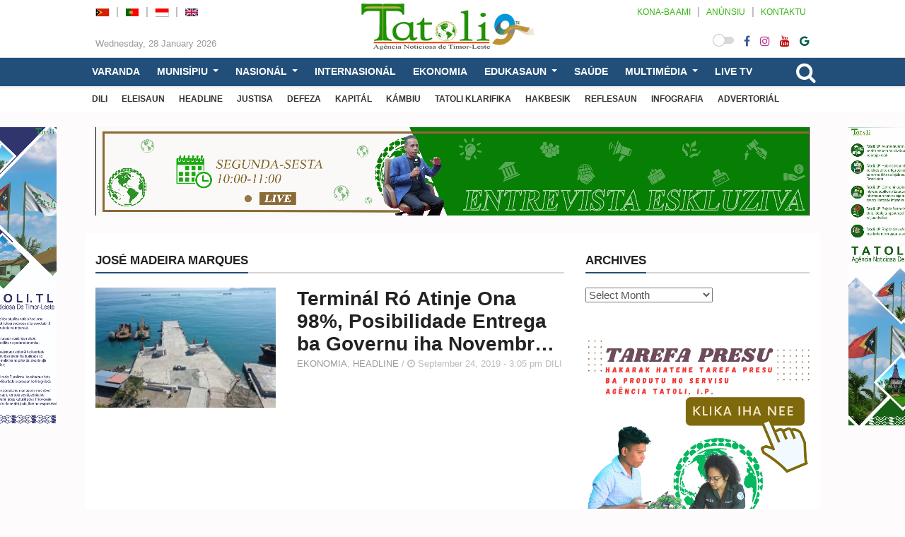

--- FILE ---
content_type: text/html; charset=UTF-8
request_url: https://tatoli.tl/tag/jose-madeira-marques/
body_size: 20385
content:
<!doctype html>
<html lang="en-US">
<head>
	<meta UTF-8>
	<meta http-equiv="X-UA-Compatible" content="IE=edge">
	<meta class="viewport" name="viewport" content="width=device-width, initial-scale=1.0">		

	<link rel="icon" type="image/x-icon" href="216967" />

	<!--<link href="https://fonts.googleapis.com/css?family=Roboto:100,300,300italic,400,400italic,500,700,700italic,900&display=swap" rel="stylesheet" type="text/css">
	<link href="https://fonts.googleapis.com/css?family=Noto+Serif:400,400italic,700,700italic&display=swap" rel="stylesheet" type="text/css">
	<link href="" rel="stylesheet" type="text/css">-->

	<!--[if lt IE 9]>
		<script src="//oss.maxcdn.com/libs/html5shiv/3.7.0/html5shiv.js"></script>
		<script src="//oss.maxcdn.com/libs/respond.js/1.4.2/respond.min.js"></script>
	<![endif]-->

	<style>
#wpadminbar #wp-admin-bar-wccp_free_top_button .ab-icon:before {
	content: "\f160";
	color: #02CA02;
	top: 3px;
}
#wpadminbar #wp-admin-bar-wccp_free_top_button .ab-icon {
	transform: rotate(45deg);
}
</style>
<meta name='robots' content='index, follow, max-image-preview:large, max-snippet:-1, max-video-preview:-1' />

	<!-- This site is optimized with the Yoast SEO plugin v23.4 - https://yoast.com/wordpress/plugins/seo/ -->
	<title>José Madeira Marques Archives - TATOLI Agência Noticiosa de Timor-Leste</title>
	<link rel="canonical" href="https://tatoli.tl/tag/jose-madeira-marques/" />
	<meta property="og:locale" content="en_US" />
	<meta property="og:type" content="article" />
	<meta property="og:title" content="José Madeira Marques Archives - TATOLI Agência Noticiosa de Timor-Leste" />
	<meta property="og:url" content="https://tatoli.tl/tag/jose-madeira-marques/" />
	<meta property="og:site_name" content="TATOLI Agência Noticiosa de Timor-Leste" />
	<meta name="twitter:card" content="summary_large_image" />
	<script type="application/ld+json" class="yoast-schema-graph">{"@context":"https://schema.org","@graph":[{"@type":"CollectionPage","@id":"https://tatoli.tl/tag/jose-madeira-marques/","url":"https://tatoli.tl/tag/jose-madeira-marques/","name":"José Madeira Marques Archives - TATOLI Agência Noticiosa de Timor-Leste","isPartOf":{"@id":"https://tatoli.tl/#website"},"primaryImageOfPage":{"@id":"https://tatoli.tl/tag/jose-madeira-marques/#primaryimage"},"image":{"@id":"https://tatoli.tl/tag/jose-madeira-marques/#primaryimage"},"thumbnailUrl":"https://tatoli.tl/wp-content/uploads/2019/09/terminal-e1569304720349.jpg","breadcrumb":{"@id":"https://tatoli.tl/tag/jose-madeira-marques/#breadcrumb"},"inLanguage":"en-US"},{"@type":"ImageObject","inLanguage":"en-US","@id":"https://tatoli.tl/tag/jose-madeira-marques/#primaryimage","url":"https://tatoli.tl/wp-content/uploads/2019/09/terminal-e1569304720349.jpg","contentUrl":"https://tatoli.tl/wp-content/uploads/2019/09/terminal-e1569304720349.jpg","width":800,"height":533,"caption":"Terminál ró iha Portu Dili. Foto/JICA."},{"@type":"BreadcrumbList","@id":"https://tatoli.tl/tag/jose-madeira-marques/#breadcrumb","itemListElement":[{"@type":"ListItem","position":1,"name":"Home","item":"https://tatoli.tl/"},{"@type":"ListItem","position":2,"name":"José Madeira Marques"}]},{"@type":"WebSite","@id":"https://tatoli.tl/#website","url":"https://tatoli.tl/","name":"TATOLI Agência Noticiosa de Timor-Leste","description":"","publisher":{"@id":"https://tatoli.tl/#organization"},"potentialAction":[{"@type":"SearchAction","target":{"@type":"EntryPoint","urlTemplate":"https://tatoli.tl/?s={search_term_string}"},"query-input":{"@type":"PropertyValueSpecification","valueRequired":true,"valueName":"search_term_string"}}],"inLanguage":"en-US"},{"@type":"Organization","@id":"https://tatoli.tl/#organization","name":"TATOLI Agência Noticiosa de Timor-Leste","url":"https://tatoli.tl/","logo":{"@type":"ImageObject","inLanguage":"en-US","@id":"https://tatoli.tl/#/schema/logo/image/","url":"https://tatoli.tl/wp-content/uploads/2022/07/Promo-Facebook-Facebook-cover-photo.png","contentUrl":"https://tatoli.tl/wp-content/uploads/2022/07/Promo-Facebook-Facebook-cover-photo.png","width":820,"height":312,"caption":"TATOLI Agência Noticiosa de Timor-Leste"},"image":{"@id":"https://tatoli.tl/#/schema/logo/image/"}}]}</script>
	<!-- / Yoast SEO plugin. -->


<link rel="alternate" type="application/rss+xml" title="TATOLI Agência Noticiosa de Timor-Leste &raquo; Feed" href="https://tatoli.tl/feed/" />
<link rel="alternate" type="application/rss+xml" title="TATOLI Agência Noticiosa de Timor-Leste &raquo; Comments Feed" href="https://tatoli.tl/comments/feed/" />
<link rel="alternate" type="application/rss+xml" title="TATOLI Agência Noticiosa de Timor-Leste &raquo; José Madeira Marques Tag Feed" href="https://tatoli.tl/tag/jose-madeira-marques/feed/" />
<script type="text/javascript">
/* <![CDATA[ */
window._wpemojiSettings = {"baseUrl":"https:\/\/s.w.org\/images\/core\/emoji\/15.0.3\/72x72\/","ext":".png","svgUrl":"https:\/\/s.w.org\/images\/core\/emoji\/15.0.3\/svg\/","svgExt":".svg","source":{"concatemoji":"https:\/\/tatoli.tl\/wp-includes\/js\/wp-emoji-release.min.js"}};
/*! This file is auto-generated */
!function(i,n){var o,s,e;function c(e){try{var t={supportTests:e,timestamp:(new Date).valueOf()};sessionStorage.setItem(o,JSON.stringify(t))}catch(e){}}function p(e,t,n){e.clearRect(0,0,e.canvas.width,e.canvas.height),e.fillText(t,0,0);var t=new Uint32Array(e.getImageData(0,0,e.canvas.width,e.canvas.height).data),r=(e.clearRect(0,0,e.canvas.width,e.canvas.height),e.fillText(n,0,0),new Uint32Array(e.getImageData(0,0,e.canvas.width,e.canvas.height).data));return t.every(function(e,t){return e===r[t]})}function u(e,t,n){switch(t){case"flag":return n(e,"\ud83c\udff3\ufe0f\u200d\u26a7\ufe0f","\ud83c\udff3\ufe0f\u200b\u26a7\ufe0f")?!1:!n(e,"\ud83c\uddfa\ud83c\uddf3","\ud83c\uddfa\u200b\ud83c\uddf3")&&!n(e,"\ud83c\udff4\udb40\udc67\udb40\udc62\udb40\udc65\udb40\udc6e\udb40\udc67\udb40\udc7f","\ud83c\udff4\u200b\udb40\udc67\u200b\udb40\udc62\u200b\udb40\udc65\u200b\udb40\udc6e\u200b\udb40\udc67\u200b\udb40\udc7f");case"emoji":return!n(e,"\ud83d\udc26\u200d\u2b1b","\ud83d\udc26\u200b\u2b1b")}return!1}function f(e,t,n){var r="undefined"!=typeof WorkerGlobalScope&&self instanceof WorkerGlobalScope?new OffscreenCanvas(300,150):i.createElement("canvas"),a=r.getContext("2d",{willReadFrequently:!0}),o=(a.textBaseline="top",a.font="600 32px Arial",{});return e.forEach(function(e){o[e]=t(a,e,n)}),o}function t(e){var t=i.createElement("script");t.src=e,t.defer=!0,i.head.appendChild(t)}"undefined"!=typeof Promise&&(o="wpEmojiSettingsSupports",s=["flag","emoji"],n.supports={everything:!0,everythingExceptFlag:!0},e=new Promise(function(e){i.addEventListener("DOMContentLoaded",e,{once:!0})}),new Promise(function(t){var n=function(){try{var e=JSON.parse(sessionStorage.getItem(o));if("object"==typeof e&&"number"==typeof e.timestamp&&(new Date).valueOf()<e.timestamp+604800&&"object"==typeof e.supportTests)return e.supportTests}catch(e){}return null}();if(!n){if("undefined"!=typeof Worker&&"undefined"!=typeof OffscreenCanvas&&"undefined"!=typeof URL&&URL.createObjectURL&&"undefined"!=typeof Blob)try{var e="postMessage("+f.toString()+"("+[JSON.stringify(s),u.toString(),p.toString()].join(",")+"));",r=new Blob([e],{type:"text/javascript"}),a=new Worker(URL.createObjectURL(r),{name:"wpTestEmojiSupports"});return void(a.onmessage=function(e){c(n=e.data),a.terminate(),t(n)})}catch(e){}c(n=f(s,u,p))}t(n)}).then(function(e){for(var t in e)n.supports[t]=e[t],n.supports.everything=n.supports.everything&&n.supports[t],"flag"!==t&&(n.supports.everythingExceptFlag=n.supports.everythingExceptFlag&&n.supports[t]);n.supports.everythingExceptFlag=n.supports.everythingExceptFlag&&!n.supports.flag,n.DOMReady=!1,n.readyCallback=function(){n.DOMReady=!0}}).then(function(){return e}).then(function(){var e;n.supports.everything||(n.readyCallback(),(e=n.source||{}).concatemoji?t(e.concatemoji):e.wpemoji&&e.twemoji&&(t(e.twemoji),t(e.wpemoji)))}))}((window,document),window._wpemojiSettings);
/* ]]> */
</script>
<style id='wp-emoji-styles-inline-css' type='text/css'>

	img.wp-smiley, img.emoji {
		display: inline !important;
		border: none !important;
		box-shadow: none !important;
		height: 1em !important;
		width: 1em !important;
		margin: 0 0.07em !important;
		vertical-align: -0.1em !important;
		background: none !important;
		padding: 0 !important;
	}
</style>
<link rel='stylesheet' id='wp-block-library-css' href='https://tatoli.tl/wp-includes/css/dist/block-library/style.min.css' type='text/css' media='all' />
<style id='classic-theme-styles-inline-css' type='text/css'>
/*! This file is auto-generated */
.wp-block-button__link{color:#fff;background-color:#32373c;border-radius:9999px;box-shadow:none;text-decoration:none;padding:calc(.667em + 2px) calc(1.333em + 2px);font-size:1.125em}.wp-block-file__button{background:#32373c;color:#fff;text-decoration:none}
</style>
<style id='global-styles-inline-css' type='text/css'>
:root{--wp--preset--aspect-ratio--square: 1;--wp--preset--aspect-ratio--4-3: 4/3;--wp--preset--aspect-ratio--3-4: 3/4;--wp--preset--aspect-ratio--3-2: 3/2;--wp--preset--aspect-ratio--2-3: 2/3;--wp--preset--aspect-ratio--16-9: 16/9;--wp--preset--aspect-ratio--9-16: 9/16;--wp--preset--color--black: #000000;--wp--preset--color--cyan-bluish-gray: #abb8c3;--wp--preset--color--white: #ffffff;--wp--preset--color--pale-pink: #f78da7;--wp--preset--color--vivid-red: #cf2e2e;--wp--preset--color--luminous-vivid-orange: #ff6900;--wp--preset--color--luminous-vivid-amber: #fcb900;--wp--preset--color--light-green-cyan: #7bdcb5;--wp--preset--color--vivid-green-cyan: #00d084;--wp--preset--color--pale-cyan-blue: #8ed1fc;--wp--preset--color--vivid-cyan-blue: #0693e3;--wp--preset--color--vivid-purple: #9b51e0;--wp--preset--gradient--vivid-cyan-blue-to-vivid-purple: linear-gradient(135deg,rgba(6,147,227,1) 0%,rgb(155,81,224) 100%);--wp--preset--gradient--light-green-cyan-to-vivid-green-cyan: linear-gradient(135deg,rgb(122,220,180) 0%,rgb(0,208,130) 100%);--wp--preset--gradient--luminous-vivid-amber-to-luminous-vivid-orange: linear-gradient(135deg,rgba(252,185,0,1) 0%,rgba(255,105,0,1) 100%);--wp--preset--gradient--luminous-vivid-orange-to-vivid-red: linear-gradient(135deg,rgba(255,105,0,1) 0%,rgb(207,46,46) 100%);--wp--preset--gradient--very-light-gray-to-cyan-bluish-gray: linear-gradient(135deg,rgb(238,238,238) 0%,rgb(169,184,195) 100%);--wp--preset--gradient--cool-to-warm-spectrum: linear-gradient(135deg,rgb(74,234,220) 0%,rgb(151,120,209) 20%,rgb(207,42,186) 40%,rgb(238,44,130) 60%,rgb(251,105,98) 80%,rgb(254,248,76) 100%);--wp--preset--gradient--blush-light-purple: linear-gradient(135deg,rgb(255,206,236) 0%,rgb(152,150,240) 100%);--wp--preset--gradient--blush-bordeaux: linear-gradient(135deg,rgb(254,205,165) 0%,rgb(254,45,45) 50%,rgb(107,0,62) 100%);--wp--preset--gradient--luminous-dusk: linear-gradient(135deg,rgb(255,203,112) 0%,rgb(199,81,192) 50%,rgb(65,88,208) 100%);--wp--preset--gradient--pale-ocean: linear-gradient(135deg,rgb(255,245,203) 0%,rgb(182,227,212) 50%,rgb(51,167,181) 100%);--wp--preset--gradient--electric-grass: linear-gradient(135deg,rgb(202,248,128) 0%,rgb(113,206,126) 100%);--wp--preset--gradient--midnight: linear-gradient(135deg,rgb(2,3,129) 0%,rgb(40,116,252) 100%);--wp--preset--font-size--small: 13px;--wp--preset--font-size--medium: 20px;--wp--preset--font-size--large: 36px;--wp--preset--font-size--x-large: 42px;--wp--preset--spacing--20: 0.44rem;--wp--preset--spacing--30: 0.67rem;--wp--preset--spacing--40: 1rem;--wp--preset--spacing--50: 1.5rem;--wp--preset--spacing--60: 2.25rem;--wp--preset--spacing--70: 3.38rem;--wp--preset--spacing--80: 5.06rem;--wp--preset--shadow--natural: 6px 6px 9px rgba(0, 0, 0, 0.2);--wp--preset--shadow--deep: 12px 12px 50px rgba(0, 0, 0, 0.4);--wp--preset--shadow--sharp: 6px 6px 0px rgba(0, 0, 0, 0.2);--wp--preset--shadow--outlined: 6px 6px 0px -3px rgba(255, 255, 255, 1), 6px 6px rgba(0, 0, 0, 1);--wp--preset--shadow--crisp: 6px 6px 0px rgba(0, 0, 0, 1);}:where(.is-layout-flex){gap: 0.5em;}:where(.is-layout-grid){gap: 0.5em;}body .is-layout-flex{display: flex;}.is-layout-flex{flex-wrap: wrap;align-items: center;}.is-layout-flex > :is(*, div){margin: 0;}body .is-layout-grid{display: grid;}.is-layout-grid > :is(*, div){margin: 0;}:where(.wp-block-columns.is-layout-flex){gap: 2em;}:where(.wp-block-columns.is-layout-grid){gap: 2em;}:where(.wp-block-post-template.is-layout-flex){gap: 1.25em;}:where(.wp-block-post-template.is-layout-grid){gap: 1.25em;}.has-black-color{color: var(--wp--preset--color--black) !important;}.has-cyan-bluish-gray-color{color: var(--wp--preset--color--cyan-bluish-gray) !important;}.has-white-color{color: var(--wp--preset--color--white) !important;}.has-pale-pink-color{color: var(--wp--preset--color--pale-pink) !important;}.has-vivid-red-color{color: var(--wp--preset--color--vivid-red) !important;}.has-luminous-vivid-orange-color{color: var(--wp--preset--color--luminous-vivid-orange) !important;}.has-luminous-vivid-amber-color{color: var(--wp--preset--color--luminous-vivid-amber) !important;}.has-light-green-cyan-color{color: var(--wp--preset--color--light-green-cyan) !important;}.has-vivid-green-cyan-color{color: var(--wp--preset--color--vivid-green-cyan) !important;}.has-pale-cyan-blue-color{color: var(--wp--preset--color--pale-cyan-blue) !important;}.has-vivid-cyan-blue-color{color: var(--wp--preset--color--vivid-cyan-blue) !important;}.has-vivid-purple-color{color: var(--wp--preset--color--vivid-purple) !important;}.has-black-background-color{background-color: var(--wp--preset--color--black) !important;}.has-cyan-bluish-gray-background-color{background-color: var(--wp--preset--color--cyan-bluish-gray) !important;}.has-white-background-color{background-color: var(--wp--preset--color--white) !important;}.has-pale-pink-background-color{background-color: var(--wp--preset--color--pale-pink) !important;}.has-vivid-red-background-color{background-color: var(--wp--preset--color--vivid-red) !important;}.has-luminous-vivid-orange-background-color{background-color: var(--wp--preset--color--luminous-vivid-orange) !important;}.has-luminous-vivid-amber-background-color{background-color: var(--wp--preset--color--luminous-vivid-amber) !important;}.has-light-green-cyan-background-color{background-color: var(--wp--preset--color--light-green-cyan) !important;}.has-vivid-green-cyan-background-color{background-color: var(--wp--preset--color--vivid-green-cyan) !important;}.has-pale-cyan-blue-background-color{background-color: var(--wp--preset--color--pale-cyan-blue) !important;}.has-vivid-cyan-blue-background-color{background-color: var(--wp--preset--color--vivid-cyan-blue) !important;}.has-vivid-purple-background-color{background-color: var(--wp--preset--color--vivid-purple) !important;}.has-black-border-color{border-color: var(--wp--preset--color--black) !important;}.has-cyan-bluish-gray-border-color{border-color: var(--wp--preset--color--cyan-bluish-gray) !important;}.has-white-border-color{border-color: var(--wp--preset--color--white) !important;}.has-pale-pink-border-color{border-color: var(--wp--preset--color--pale-pink) !important;}.has-vivid-red-border-color{border-color: var(--wp--preset--color--vivid-red) !important;}.has-luminous-vivid-orange-border-color{border-color: var(--wp--preset--color--luminous-vivid-orange) !important;}.has-luminous-vivid-amber-border-color{border-color: var(--wp--preset--color--luminous-vivid-amber) !important;}.has-light-green-cyan-border-color{border-color: var(--wp--preset--color--light-green-cyan) !important;}.has-vivid-green-cyan-border-color{border-color: var(--wp--preset--color--vivid-green-cyan) !important;}.has-pale-cyan-blue-border-color{border-color: var(--wp--preset--color--pale-cyan-blue) !important;}.has-vivid-cyan-blue-border-color{border-color: var(--wp--preset--color--vivid-cyan-blue) !important;}.has-vivid-purple-border-color{border-color: var(--wp--preset--color--vivid-purple) !important;}.has-vivid-cyan-blue-to-vivid-purple-gradient-background{background: var(--wp--preset--gradient--vivid-cyan-blue-to-vivid-purple) !important;}.has-light-green-cyan-to-vivid-green-cyan-gradient-background{background: var(--wp--preset--gradient--light-green-cyan-to-vivid-green-cyan) !important;}.has-luminous-vivid-amber-to-luminous-vivid-orange-gradient-background{background: var(--wp--preset--gradient--luminous-vivid-amber-to-luminous-vivid-orange) !important;}.has-luminous-vivid-orange-to-vivid-red-gradient-background{background: var(--wp--preset--gradient--luminous-vivid-orange-to-vivid-red) !important;}.has-very-light-gray-to-cyan-bluish-gray-gradient-background{background: var(--wp--preset--gradient--very-light-gray-to-cyan-bluish-gray) !important;}.has-cool-to-warm-spectrum-gradient-background{background: var(--wp--preset--gradient--cool-to-warm-spectrum) !important;}.has-blush-light-purple-gradient-background{background: var(--wp--preset--gradient--blush-light-purple) !important;}.has-blush-bordeaux-gradient-background{background: var(--wp--preset--gradient--blush-bordeaux) !important;}.has-luminous-dusk-gradient-background{background: var(--wp--preset--gradient--luminous-dusk) !important;}.has-pale-ocean-gradient-background{background: var(--wp--preset--gradient--pale-ocean) !important;}.has-electric-grass-gradient-background{background: var(--wp--preset--gradient--electric-grass) !important;}.has-midnight-gradient-background{background: var(--wp--preset--gradient--midnight) !important;}.has-small-font-size{font-size: var(--wp--preset--font-size--small) !important;}.has-medium-font-size{font-size: var(--wp--preset--font-size--medium) !important;}.has-large-font-size{font-size: var(--wp--preset--font-size--large) !important;}.has-x-large-font-size{font-size: var(--wp--preset--font-size--x-large) !important;}
:where(.wp-block-post-template.is-layout-flex){gap: 1.25em;}:where(.wp-block-post-template.is-layout-grid){gap: 1.25em;}
:where(.wp-block-columns.is-layout-flex){gap: 2em;}:where(.wp-block-columns.is-layout-grid){gap: 2em;}
:root :where(.wp-block-pullquote){font-size: 1.5em;line-height: 1.6;}
</style>
<link rel='stylesheet' id='menu-image-css' href='https://tatoli.tl/wp-content/plugins/menu-image/includes/css/menu-image.css' type='text/css' media='all' />
<link rel='stylesheet' id='dashicons-css' href='https://tatoli.tl/wp-includes/css/dashicons.min.css' type='text/css' media='all' />
<link rel='stylesheet' id='bt_css-css' href='https://tatoli.tl/wp-content/themes/tatoli/css/bootstrap.min.css' type='text/css' media='all' />
<link rel='stylesheet' id='fa_css-css' href='https://tatoli.tl/wp-content/themes/tatoli/css/font-awesome.min.css' type='text/css' media='all' />
<link rel='stylesheet' id='style1_css-css' href='https://tatoli.tl/wp-content/themes/tatoli/css/animate.css' type='text/css' media='all' />
<link rel='stylesheet' id='style2_css-css' href='https://tatoli.tl/wp-content/themes/tatoli/css/flexslider.css' type='text/css' media='all' />
<link rel='stylesheet' id='style3_css-css' href='https://tatoli.tl/wp-content/themes/tatoli/css/mystyle.min.css' type='text/css' media='all' />
<link rel='stylesheet' id='style4_css-css' href='https://tatoli.tl/wp-content/themes/tatoli/css/addstyle.css' type='text/css' media='all' />
<script type="text/javascript" src="https://tatoli.tl/wp-content/themes/tatoli/js/jquery-3.5.1.min.js" id="jquery-js"></script>
<link rel="https://api.w.org/" href="https://tatoli.tl/wp-json/" /><link rel="alternate" title="JSON" type="application/json" href="https://tatoli.tl/wp-json/wp/v2/tags/7216" /><link rel="EditURI" type="application/rsd+xml" title="RSD" href="https://tatoli.tl/xmlrpc.php?rsd" />

<script id="wpcp_disable_selection" type="text/javascript">
var image_save_msg='You are not allowed to save images!';
	var no_menu_msg='Context Menu disabled!';
	var smessage = "Content is protected !!";

function disableEnterKey(e)
{
	var elemtype = e.target.tagName;
	
	elemtype = elemtype.toUpperCase();
	
	if (elemtype == "TEXT" || elemtype == "TEXTAREA" || elemtype == "INPUT" || elemtype == "PASSWORD" || elemtype == "SELECT" || elemtype == "OPTION" || elemtype == "EMBED")
	{
		elemtype = 'TEXT';
	}
	
	if (e.ctrlKey){
     var key;
     if(window.event)
          key = window.event.keyCode;     //IE
     else
          key = e.which;     //firefox (97)
    //if (key != 17) alert(key);
     if (elemtype!= 'TEXT' && (key == 97 || key == 65 || key == 67 || key == 99 || key == 88 || key == 120 || key == 26 || key == 85  || key == 86 || key == 83 || key == 43 || key == 73))
     {
		if(wccp_free_iscontenteditable(e)) return true;
		show_wpcp_message('You are not allowed to copy content or view source');
		return false;
     }else
     	return true;
     }
}


/*For contenteditable tags*/
function wccp_free_iscontenteditable(e)
{
	var e = e || window.event; // also there is no e.target property in IE. instead IE uses window.event.srcElement
  	
	var target = e.target || e.srcElement;

	var elemtype = e.target.nodeName;
	
	elemtype = elemtype.toUpperCase();
	
	var iscontenteditable = "false";
		
	if(typeof target.getAttribute!="undefined" ) iscontenteditable = target.getAttribute("contenteditable"); // Return true or false as string
	
	var iscontenteditable2 = false;
	
	if(typeof target.isContentEditable!="undefined" ) iscontenteditable2 = target.isContentEditable; // Return true or false as boolean

	if(target.parentElement.isContentEditable) iscontenteditable2 = true;
	
	if (iscontenteditable == "true" || iscontenteditable2 == true)
	{
		if(typeof target.style!="undefined" ) target.style.cursor = "text";
		
		return true;
	}
}

////////////////////////////////////
function disable_copy(e)
{	
	var e = e || window.event; // also there is no e.target property in IE. instead IE uses window.event.srcElement
	
	var elemtype = e.target.tagName;
	
	elemtype = elemtype.toUpperCase();
	
	if (elemtype == "TEXT" || elemtype == "TEXTAREA" || elemtype == "INPUT" || elemtype == "PASSWORD" || elemtype == "SELECT" || elemtype == "OPTION" || elemtype == "EMBED")
	{
		elemtype = 'TEXT';
	}
	
	if(wccp_free_iscontenteditable(e)) return true;
	
	var isSafari = /Safari/.test(navigator.userAgent) && /Apple Computer/.test(navigator.vendor);
	
	var checker_IMG = '';
	if (elemtype == "IMG" && checker_IMG == 'checked' && e.detail >= 2) {show_wpcp_message(alertMsg_IMG);return false;}
	if (elemtype != "TEXT")
	{
		if (smessage !== "" && e.detail == 2)
			show_wpcp_message(smessage);
		
		if (isSafari)
			return true;
		else
			return false;
	}	
}

//////////////////////////////////////////
function disable_copy_ie()
{
	var e = e || window.event;
	var elemtype = window.event.srcElement.nodeName;
	elemtype = elemtype.toUpperCase();
	if(wccp_free_iscontenteditable(e)) return true;
	if (elemtype == "IMG") {show_wpcp_message(alertMsg_IMG);return false;}
	if (elemtype != "TEXT" && elemtype != "TEXTAREA" && elemtype != "INPUT" && elemtype != "PASSWORD" && elemtype != "SELECT" && elemtype != "OPTION" && elemtype != "EMBED")
	{
		return false;
	}
}	
function reEnable()
{
	return true;
}
document.onkeydown = disableEnterKey;
document.onselectstart = disable_copy_ie;
if(navigator.userAgent.indexOf('MSIE')==-1)
{
	document.onmousedown = disable_copy;
	document.onclick = reEnable;
}
function disableSelection(target)
{
    //For IE This code will work
    if (typeof target.onselectstart!="undefined")
    target.onselectstart = disable_copy_ie;
    
    //For Firefox This code will work
    else if (typeof target.style.MozUserSelect!="undefined")
    {target.style.MozUserSelect="none";}
    
    //All other  (ie: Opera) This code will work
    else
    target.onmousedown=function(){return false}
    target.style.cursor = "default";
}
//Calling the JS function directly just after body load
window.onload = function(){disableSelection(document.body);};

//////////////////special for safari Start////////////////
var onlongtouch;
var timer;
var touchduration = 1000; //length of time we want the user to touch before we do something

var elemtype = "";
function touchstart(e) {
	var e = e || window.event;
  // also there is no e.target property in IE.
  // instead IE uses window.event.srcElement
  	var target = e.target || e.srcElement;
	
	elemtype = window.event.srcElement.nodeName;
	
	elemtype = elemtype.toUpperCase();
	
	if(!wccp_pro_is_passive()) e.preventDefault();
	if (!timer) {
		timer = setTimeout(onlongtouch, touchduration);
	}
}

function touchend() {
    //stops short touches from firing the event
    if (timer) {
        clearTimeout(timer);
        timer = null;
    }
	onlongtouch();
}

onlongtouch = function(e) { //this will clear the current selection if anything selected
	
	if (elemtype != "TEXT" && elemtype != "TEXTAREA" && elemtype != "INPUT" && elemtype != "PASSWORD" && elemtype != "SELECT" && elemtype != "EMBED" && elemtype != "OPTION")	
	{
		if (window.getSelection) {
			if (window.getSelection().empty) {  // Chrome
			window.getSelection().empty();
			} else if (window.getSelection().removeAllRanges) {  // Firefox
			window.getSelection().removeAllRanges();
			}
		} else if (document.selection) {  // IE?
			document.selection.empty();
		}
		return false;
	}
};

document.addEventListener("DOMContentLoaded", function(event) { 
    window.addEventListener("touchstart", touchstart, false);
    window.addEventListener("touchend", touchend, false);
});

function wccp_pro_is_passive() {

  var cold = false,
  hike = function() {};

  try {
	  const object1 = {};
  var aid = Object.defineProperty(object1, 'passive', {
  get() {cold = true}
  });
  window.addEventListener('test', hike, aid);
  window.removeEventListener('test', hike, aid);
  } catch (e) {}

  return cold;
}
/*special for safari End*/
</script>
<script id="wpcp_disable_Right_Click" type="text/javascript">
document.ondragstart = function() { return false;}
	function nocontext(e) {
	   return false;
	}
	document.oncontextmenu = nocontext;
</script>
<style>
.unselectable
{
-moz-user-select:none;
-webkit-user-select:none;
cursor: default;
}
html
{
-webkit-touch-callout: none;
-webkit-user-select: none;
-khtml-user-select: none;
-moz-user-select: none;
-ms-user-select: none;
user-select: none;
-webkit-tap-highlight-color: rgba(0,0,0,0);
}
</style>
<script id="wpcp_css_disable_selection" type="text/javascript">
var e = document.getElementsByTagName('body')[0];
if(e)
{
	e.setAttribute('unselectable',"on");
}
</script>
<!-- Analytics by WP Statistics v14.10.1 - https://wp-statistics.com/ -->
      <meta name="onesignal" content="wordpress-plugin"/>
            <script>

      window.OneSignal = window.OneSignal || [];

      OneSignal.push( function() {
        OneSignal.SERVICE_WORKER_UPDATER_PATH = 'OneSignalSDKUpdaterWorker.js';
                      OneSignal.SERVICE_WORKER_PATH = 'OneSignalSDKWorker.js';
                      OneSignal.SERVICE_WORKER_PARAM = { scope: '/wp-content/plugins/onesignal-free-web-push-notifications/sdk_files/push/onesignal/' };
        OneSignal.setDefaultNotificationUrl("https://tatoli.tl");
        var oneSignal_options = {};
        window._oneSignalInitOptions = oneSignal_options;

        oneSignal_options['wordpress'] = true;
oneSignal_options['appId'] = 'd970ae9e-91b5-486d-942b-c0d28d815057';
oneSignal_options['allowLocalhostAsSecureOrigin'] = true;
oneSignal_options['welcomeNotification'] = { };
oneSignal_options['welcomeNotification']['title'] = "";
oneSignal_options['welcomeNotification']['message'] = "";
oneSignal_options['path'] = "https://tatoli.tl/wp-content/plugins/onesignal-free-web-push-notifications/sdk_files/";
oneSignal_options['safari_web_id'] = "https://tatoli.tl";
oneSignal_options['promptOptions'] = { };
                OneSignal.init(window._oneSignalInitOptions);
                OneSignal.showSlidedownPrompt();      });

      function documentInitOneSignal() {
        var oneSignal_elements = document.getElementsByClassName("OneSignal-prompt");

        var oneSignalLinkClickHandler = function(event) { OneSignal.push(['registerForPushNotifications']); event.preventDefault(); };        for(var i = 0; i < oneSignal_elements.length; i++)
          oneSignal_elements[i].addEventListener('click', oneSignalLinkClickHandler, false);
      }

      if (document.readyState === 'complete') {
           documentInitOneSignal();
      }
      else {
           window.addEventListener("load", function(event){
               documentInitOneSignal();
          });
      }
    </script>
<link rel="icon" href="https://tatoli.tl/wp-content/uploads/2022/07/cropped-favicion1-32x32.png" sizes="32x32" />
<link rel="icon" href="https://tatoli.tl/wp-content/uploads/2022/07/cropped-favicion1-192x192.png" sizes="192x192" />
<link rel="apple-touch-icon" href="https://tatoli.tl/wp-content/uploads/2022/07/cropped-favicion1-180x180.png" />
<meta name="msapplication-TileImage" content="https://tatoli.tl/wp-content/uploads/2022/07/cropped-favicion1-270x270.png" />

	<style>
	:root {
		--satu: #224f7a !important;									}

	</style>

	<link rel="stylesheet" href="https://tatoli.tl/wp-content/themes/tatoli/style.css">
	
</head>
<body id="lmd-body">

<div id="main" class="header-big with-ticker">
	<header id="mheader" class="lmd-mheader hidden-md hidden-lg">
		<div class="mheader-wrapper">
			<div class="mlogo">
				<a href="https://tatoli.tl">
					<img src="https://tatoli.tl/wp-content/uploads/2025/07/99.png" alt="TATOLI Agência Noticiosa de Timor-Leste">				</a>
			</div>
			
			<div class="dark-switch" onclick="darkMode()" role="button">
				<i class="check"></i>
			</div>
			<div class="mmenu-search nav-search-toggle">
				<i class="fa fa-search"></i>
			</div>
			<div class="mmenu-btn" onclick="openNav()">
				<i class="fa fa-bars"></i>
			</div>
		</div>

		<nav id="navBar" class="navBar">
			<div class="container">
				<div class="msecondary-menu">
					<ul id="menu-menuke2" class="list-inline"><li id="menu-item-220665" class="menu-item menu-item-type-taxonomy menu-item-object-category menu-item-220665"><a href="https://tatoli.tl/category/dili/">DILI</a></li>
<li id="menu-item-216895" class="menu-item menu-item-type-taxonomy menu-item-object-category menu-item-216895"><a href="https://tatoli.tl/category/eleisaun/">ELEISAUN</a></li>
<li id="menu-item-216896" class="menu-item menu-item-type-taxonomy menu-item-object-category menu-item-216896"><a href="https://tatoli.tl/category/headline/">HEADLINE</a></li>
<li id="menu-item-216899" class="menu-item menu-item-type-taxonomy menu-item-object-category menu-item-216899"><a href="https://tatoli.tl/category/justisa/">JUSTISA</a></li>
<li id="menu-item-216901" class="menu-item menu-item-type-taxonomy menu-item-object-category menu-item-216901"><a href="https://tatoli.tl/category/defeza/">DEFEZA</a></li>
<li id="menu-item-216903" class="menu-item menu-item-type-taxonomy menu-item-object-category menu-item-216903"><a href="https://tatoli.tl/category/kapital/">KAPITÁL</a></li>
<li id="menu-item-297517" class="menu-item menu-item-type-custom menu-item-object-custom menu-item-297517"><a href="https://www.bancocentral.tl/tt/go/publications-money--banking-and-finance-taxa-troka-osan">KÁMBIU</a></li>
<li id="menu-item-220645" class="menu-item menu-item-type-taxonomy menu-item-object-category menu-item-220645"><a href="https://tatoli.tl/category/tatoli-klarifika/">TATOLI KLARIFIKA</a></li>
<li id="menu-item-220646" class="menu-item menu-item-type-taxonomy menu-item-object-category menu-item-220646"><a href="https://tatoli.tl/category/hakbesik/">HAKBESIK</a></li>
<li id="menu-item-220647" class="menu-item menu-item-type-taxonomy menu-item-object-category menu-item-220647"><a href="https://tatoli.tl/category/reflesaun/">REFLESAUN</a></li>
<li id="menu-item-222957" class="menu-item menu-item-type-taxonomy menu-item-object-category menu-item-222957"><a href="https://tatoli.tl/category/infografia/">INFOGRAFIA</a></li>
<li id="menu-item-421885" class="menu-item menu-item-type-taxonomy menu-item-object-category menu-item-421885"><a href="https://tatoli.tl/category/advertorial/">ADVERTORIÁL</a></li>
</ul>				</div>
			</div>
		</nav>

		<div class="form-search-wrapper">
			<div class="container">
				<div class="form-search-wrap">
					<div class="form-search">
						<form class="search-box" action="https://tatoli.tl" method="get">
							<input name="s" class="form-control search-input" placeholder="Search....." type="text" value="" autocomplete="off">
						</form>
					</div>
					<div class="form-search-btn">
						<span class="nav-search-toggle nav-search-close" role="button">
							<i class="fa fa-times"></i>
						</span>
					</div>
				</div>
			</div><!--/container-->
		</div><!--/form-search-wrapper-->
	</header>

	<header class="header-wrapper clearfix hidden-xs hidden-sm">
		<div class="header-mid">
			<div class="container">
				<div class="row">
					<div class="col-sm-4 topmenu-header">
						<div class="topmenu">
							<ul id="ul-top" class="top-menu"><li id="menu-item-216935" class="menu-item menu-item-type-custom menu-item-object-custom menu-item-home menu-item-216935"><a href="https://tatoli.tl" class="menu-image-title-hide menu-image-not-hovered"><span class="menu-image-title-hide menu-image-title">TT</span><img width="20" height="20" src="https://tatoli.tl/wp-content/uploads/2022/08/tljd1-20x20.png" class="menu-image menu-image-title-hide" alt="" decoding="async" /></a></li>
<li id="menu-item-216937" class="menu-item menu-item-type-custom menu-item-object-custom menu-item-216937"><a href="https://pt.tatoli.tl" class="menu-image-title-hide menu-image-not-hovered"><span class="menu-image-title-hide menu-image-title">PT</span><img width="20" height="20" src="https://tatoli.tl/wp-content/uploads/2022/08/pt-20x20.png" class="menu-image menu-image-title-hide" alt="" decoding="async" /></a></li>
<li id="menu-item-216934" class="menu-item menu-item-type-custom menu-item-object-custom menu-item-216934"><a href="https://id.tatoli.tl" class="menu-image-title-hide menu-image-not-hovered"><span class="menu-image-title-hide menu-image-title">ID</span><img width="20" height="20" src="https://tatoli.tl/wp-content/uploads/2022/08/id3-20x20.png" class="menu-image menu-image-title-hide" alt="" decoding="async" /></a></li>
<li id="menu-item-216936" class="menu-item menu-item-type-custom menu-item-object-custom menu-item-216936"><a href="https://en.tatoli.tl" class="menu-image-title-hide menu-image-not-hovered"><span class="menu-image-title-hide menu-image-title">EN</span><img width="20" height="20" src="https://tatoli.tl/wp-content/uploads/2022/08/eng-20x20.png" class="menu-image menu-image-title-hide" alt="" decoding="async" /></a></li>
</ul>						</div>

						<div class="topdate">Wednesday, 28 January 2026</div>
					</div>
					<div class="col-sm-4 m0">
						<div class="header-mid-wrapper text-center clearfix">
							<div class="mid-logo-wrapper">
								<a href="https://tatoli.tl">
									<img src="https://tatoli.tl/wp-content/uploads/2025/07/99.png" alt="TATOLI Agência Noticiosa de Timor-Leste" class="logo">								</a>
							</div>
						</div>
					</div>
					<div class="col-sm-4 pull-right topmenu-header">
						<div class="topmenu text-right">
							<ul id="ul-top" class="top-menu"><li id="menu-item-219906" class="menu-item menu-item-type-post_type menu-item-object-page menu-item-219906"><a href="https://tatoli.tl/kona-ba-ami/">KONA-BA AMI</a></li>
<li id="menu-item-219907" class="menu-item menu-item-type-post_type menu-item-object-page menu-item-219907"><a href="https://tatoli.tl/anunsiu/">ANÚNSIU</a></li>
<li id="menu-item-219911" class="menu-item menu-item-type-post_type menu-item-object-page menu-item-219911"><a href="https://tatoli.tl/kontaktu/">KONTAKTU</a></li>
</ul>						</div>
						<div class="social-icons pull-right sosmargin">
							<ul class="socmed">
	<li class="dswrp"><span class="dark-switch" onclick="darkMode()" role="button">
		<i class="check"></i>
	</span></li>

	<li><a href="https://web.facebook.com/TATOLI.IP" target="_blank"><i class="fa fa-facebook fa-lg fb-color"></i></a></li>
	
	<li><a href="https://www.google.com/" target="_blank"><i class="fa fa-instagram fa-lg inst-color"></i></a></li>
	<li><a href="https://www.youtube.com/@TATOLI-TL/streams" target="_blank"><i class="fa fa-youtube fa-lg youtube-color"></i></a></li>
		<li><a href="https://www.google.com" target="_blank"><i class="fa fa-google fa-lg whatsapp-color"></i></a></li>		
</ul>						</div>
					</div>				 
				</div>
			</div>		
		</div>
		<div id="header" class="header text-center">
			<div class="container" id="con">
			<div class="row">
				<div>
					<div class="navbar-toggle collapsed topmidlogo text-center">
						<img src="https://tatoli.tl/wp-content/uploads/2025/07/99.png" alt="TATOLI Agência Noticiosa de Timor-Leste" width="212" />					</div>
					<a class="navbar-toggle collapsed pull-right" id="src-mobile" href="#mobile-src">
						<span class="fa fa-search fa-lg" style="background-color:#FFFFFF;"></span>
					</a>
				</div>
	 
				<nav class="navbar">				
					<div class="navbar-collapse collapse">
					
						<ul id="lmd-navbar-collapse-1" class="nav navbar-nav text-left"><li id="menu-item-216852" class="menu-item menu-item-type-custom menu-item-object-custom menu-item-home menu-item-216852 nav-item">
	<a class="nav-link"  href="https://tatoli.tl/">VARANDA</a></li>
<li id="menu-item-216855" class="menu-item menu-item-type-custom menu-item-object-custom menu-item-has-children menu-item-216855 nav-item dropdown menu-color1">
	<a class="nav-link dropdown-toggle"  href="#" data-toggle="dropdown" aria-haspopup="true" aria-expanded="false">MUNISÍPIU</a>
<div class="dropdown-menu" role="menu">
<a class="dropdown-item"  href="https://tatoli.tl/category/aileu/">AILEU</a><a class="dropdown-item"  href="https://tatoli.tl/category/ainaru/">AINARU</a><a class="dropdown-item"  href="https://tatoli.tl/category/baukau/">BAUKAU</a><a class="dropdown-item"  href="https://tatoli.tl/category/kovalima/">KOVALIMA</a><a class="dropdown-item"  href="https://tatoli.tl/category/bobonaro/">BOBONARU</a><a class="dropdown-item"  href="https://tatoli.tl/category/dili/">DILI</a><a class="dropdown-item"  href="https://tatoli.tl/category/ermera/">ERMERA</a><a class="dropdown-item"  href="https://tatoli.tl/category/likisa/">LIKISÁ</a><a class="dropdown-item"  href="https://tatoli.tl/category/lautein/">LAUTEIN</a><a class="dropdown-item"  href="https://tatoli.tl/category/manatutu/">MANATUTU</a><a class="dropdown-item"  href="https://tatoli.tl/category/manufahi/">MANUFAHI</a><a class="dropdown-item"  href="https://tatoli.tl/category/vikeke/">VIKEKE</a><a class="dropdown-item"  href="https://tatoli.tl/category/atauru/">ATAÚRU</a><a class="dropdown-item"  href="https://tatoli.tl/category/oekusi/">OEKUSI</a>
</div>
</li>
<li id="menu-item-216869" class="menu-item menu-item-type-custom menu-item-object-custom menu-item-has-children menu-item-216869 nav-item dropdown menu-color1">
	<a class="nav-link dropdown-toggle"  href="#" data-toggle="dropdown" aria-haspopup="true" aria-expanded="false">NASIONÁL</a>
<div class="dropdown-menu" role="menu">
<a class="dropdown-item"  href="https://tatoli.tl/category/eleisaun/">ELEISAUN</a><a class="dropdown-item"  href="https://tatoli.tl/category/politika/">POLÍTIKA</a><a class="dropdown-item"  href="https://tatoli.tl/category/defeza/">DEFEZA</a><a class="dropdown-item"  href="https://tatoli.tl/category/seguransa/">SEGURANSA</a><a class="dropdown-item"  href="https://tatoli.tl/category/justisa/">JUSTISA</a><a class="dropdown-item"  href="https://tatoli.tl/category/lei/">LEI</a><a class="dropdown-item"  href="https://tatoli.tl/category/kapital/">KAPITÁL</a><a class="dropdown-item"  href="https://tatoli.tl/category/inkluzaun-sosial/">INKLUZAUN SOSIÁL</a><a class="dropdown-item"  href="https://tatoli.tl/category/sosiedade-sivll/">SOSIEDADE SIVĺL</a><a class="dropdown-item"  href="https://tatoli.tl/category/mensajen-estadu/">MENSAJEN ESTADU</a><a class="dropdown-item"  href="https://tatoli.tl/category/desportu/">DESPORTU</a>
</div>
</li>
<li id="menu-item-216882" class="menu-item menu-item-type-taxonomy menu-item-object-category menu-item-216882 nav-item">
	<a class="nav-link"  href="https://tatoli.tl/category/internasional/">INTERNASIONÁL</a></li>
<li id="menu-item-216881" class="menu-item menu-item-type-taxonomy menu-item-object-category menu-item-216881 nav-item">
	<a class="nav-link"  href="https://tatoli.tl/category/ekonomia/">EKONOMIA</a></li>
<li id="menu-item-216880" class="menu-item menu-item-type-taxonomy menu-item-object-category menu-item-has-children menu-item-216880 nav-item dropdown menu-color1">
	<a class="nav-link dropdown-toggle"  href="https://tatoli.tl/category/edukasaun/" data-toggle="dropdown" aria-haspopup="true" aria-expanded="false">EDUKASAUN</a>
<div class="dropdown-menu" role="menu">
<a class="dropdown-item"  href="https://tatoli.tl/category/opiniaun/">OPINIAUN</a>
</div>
</li>
<li id="menu-item-216884" class="menu-item menu-item-type-taxonomy menu-item-object-category menu-item-216884 nav-item">
	<a class="nav-link"  href="https://tatoli.tl/category/saude/">SAÚDE</a></li>
<li id="menu-item-216885" class="menu-item menu-item-type-custom menu-item-object-custom menu-item-has-children menu-item-216885 nav-item dropdown menu-color1">
	<a class="nav-link dropdown-toggle"  href="#" data-toggle="dropdown" aria-haspopup="true" aria-expanded="false">MULTIMÉDIA</a>
<div class="dropdown-menu" role="menu">
<a class="dropdown-item"  href="https://tatoli.tl/category/imajen/">IMAJEN</a><a class="dropdown-item"  href="https://tatoli.tl/category/infografia/">INFOGRAFIA</a><a class="dropdown-item"  href="https://tatoli.tl/category/video/">VÍDEO</a>
</div>
</li>
<li id="menu-item-338151" class="menu-item menu-item-type-custom menu-item-object-custom menu-item-338151 nav-item">
	<a class="nav-link"  href="https://www.youtube.com/@TATOLI-TL/streams">LIVE TV</a></li>
</ul>						
						<div style="display:block;" id="sb-search" class="sb-search menu-search" href="#">
							<i class="fa fa-search fa-lg"></i>
							<form method="get" action="https://tatoli.tl">
								<input class="sb-search-input" placeholder="Search....." type="text" value="" name="s" id="search">
								<input class="sb-search-submit" type="submit" value="">
								<span id="srolsrc" class="sb-icon-search fa fa-search"></span>
							</form>
						</div>
					</div>
				</nav>
			  </div>
			</div>
		</div>

		<div class="header-bottom text-center" id="header-bottom">
			<div id="con-bottom" class="container">
				<div class="row">
					<nav class="mega-menu">
						<ul id="lmd-navbar-collapse-2" class="nav navbar-nav navbar-bottom"><li class="menu-item menu-item-type-taxonomy menu-item-object-category menu-item-220665 nav-item">
	<a class="nav-link"  href="https://tatoli.tl/category/dili/">DILI</a></li>
<li class="menu-item menu-item-type-taxonomy menu-item-object-category menu-item-216895 nav-item">
	<a class="nav-link"  href="https://tatoli.tl/category/eleisaun/">ELEISAUN</a></li>
<li class="menu-item menu-item-type-taxonomy menu-item-object-category menu-item-216896 nav-item">
	<a class="nav-link"  href="https://tatoli.tl/category/headline/">HEADLINE</a></li>
<li class="menu-item menu-item-type-taxonomy menu-item-object-category menu-item-216899 nav-item">
	<a class="nav-link"  href="https://tatoli.tl/category/justisa/">JUSTISA</a></li>
<li class="menu-item menu-item-type-taxonomy menu-item-object-category menu-item-216901 nav-item">
	<a class="nav-link"  href="https://tatoli.tl/category/defeza/">DEFEZA</a></li>
<li class="menu-item menu-item-type-taxonomy menu-item-object-category menu-item-216903 nav-item">
	<a class="nav-link"  href="https://tatoli.tl/category/kapital/">KAPITÁL</a></li>
<li class="menu-item menu-item-type-custom menu-item-object-custom menu-item-297517 nav-item">
	<a class="nav-link"  href="https://www.bancocentral.tl/tt/go/publications-money--banking-and-finance-taxa-troka-osan">KÁMBIU</a></li>
<li class="menu-item menu-item-type-taxonomy menu-item-object-category menu-item-220645 nav-item">
	<a class="nav-link"  href="https://tatoli.tl/category/tatoli-klarifika/">TATOLI KLARIFIKA</a></li>
<li class="menu-item menu-item-type-taxonomy menu-item-object-category menu-item-220646 nav-item">
	<a class="nav-link"  href="https://tatoli.tl/category/hakbesik/">HAKBESIK</a></li>
<li class="menu-item menu-item-type-taxonomy menu-item-object-category menu-item-220647 nav-item">
	<a class="nav-link"  href="https://tatoli.tl/category/reflesaun/">REFLESAUN</a></li>
<li class="menu-item menu-item-type-taxonomy menu-item-object-category menu-item-222957 nav-item">
	<a class="nav-link"  href="https://tatoli.tl/category/infografia/">INFOGRAFIA</a></li>
<li class="menu-item menu-item-type-taxonomy menu-item-object-category menu-item-421885 nav-item">
	<a class="nav-link"  href="https://tatoli.tl/category/advertorial/">ADVERTORIÁL</a></li>
</ul>					</nav>
				</div>
			</div>		
		</div>
	</header>

	<span class="hidden-md hidden-lg"> <div id="mySidenav" class="sidenav">
	<div class="sidenav-header">
		<div class="mlogo">
			<a href="https://tatoli.tl">
				<img src="https://tatoli.tl/wp-content/uploads/2025/07/99.png" alt="TATOLI Agência Noticiosa de Timor-Leste">			</a>
		</div>

		<div class="btn-sidenav">
			<a href="javascript:void(0)" class="btn-sidenav-close" onclick="closeNav()">
				<i class="fa fa-close"></i>
			</a>
		</div>
	</div>
	<hr>
  
	<div class="lmd-moblist">	
		<ul id="mMenu" class="mmenu"><li id="menu-item-219679" class="break menu-item menu-item-type-custom menu-item-object-custom menu-item-home menu-item-219679"><a href="https://tatoli.tl">VARANDA</a></li>
<li id="menu-item-219680" class="menu-item menu-item-type-custom menu-item-object-custom menu-item-has-children menu-item-219680"><a href="#">MUNISÍPIU</a>
<ul class="sub-menu">
	<li id="menu-item-219681" class="menu-item menu-item-type-taxonomy menu-item-object-category menu-item-219681"><a href="https://tatoli.tl/category/aileu/">AILEU</a></li>
	<li id="menu-item-219682" class="menu-item menu-item-type-taxonomy menu-item-object-category menu-item-219682"><a href="https://tatoli.tl/category/ainaru/">AINARU</a></li>
	<li id="menu-item-219683" class="menu-item menu-item-type-taxonomy menu-item-object-category menu-item-219683"><a href="https://tatoli.tl/category/baukau/">BAUKAU</a></li>
	<li id="menu-item-219684" class="menu-item menu-item-type-taxonomy menu-item-object-category menu-item-219684"><a href="https://tatoli.tl/category/kovalima/">KOVALIMA</a></li>
	<li id="menu-item-219685" class="menu-item menu-item-type-taxonomy menu-item-object-category menu-item-219685"><a href="https://tatoli.tl/category/bobonaro/">BOBONARU</a></li>
	<li id="menu-item-219686" class="menu-item menu-item-type-taxonomy menu-item-object-category menu-item-219686"><a href="https://tatoli.tl/category/dili/">DILI</a></li>
	<li id="menu-item-219687" class="menu-item menu-item-type-taxonomy menu-item-object-category menu-item-219687"><a href="https://tatoli.tl/category/ermera/">ERMERA</a></li>
	<li id="menu-item-219688" class="menu-item menu-item-type-taxonomy menu-item-object-category menu-item-219688"><a href="https://tatoli.tl/category/likisa/">LIKISÁ</a></li>
	<li id="menu-item-219689" class="menu-item menu-item-type-taxonomy menu-item-object-category menu-item-219689"><a href="https://tatoli.tl/category/lautein/">LAUTEIN</a></li>
	<li id="menu-item-219690" class="menu-item menu-item-type-taxonomy menu-item-object-category menu-item-219690"><a href="https://tatoli.tl/category/manatutu/">MANATUTU</a></li>
	<li id="menu-item-219691" class="menu-item menu-item-type-taxonomy menu-item-object-category menu-item-219691"><a href="https://tatoli.tl/category/manufahi/">MANUFAHI</a></li>
	<li id="menu-item-219692" class="menu-item menu-item-type-taxonomy menu-item-object-category menu-item-219692"><a href="https://tatoli.tl/category/oekusi/">OEKUSI</a></li>
	<li id="menu-item-219693" class="menu-item menu-item-type-taxonomy menu-item-object-category menu-item-219693"><a href="https://tatoli.tl/category/vikeke/">VIKEKE</a></li>
</ul>
</li>
<li id="menu-item-219694" class="menu-item menu-item-type-custom menu-item-object-custom menu-item-has-children menu-item-219694"><a href="#">NASIONÁL</a>
<ul class="sub-menu">
	<li id="menu-item-219695" class="menu-item menu-item-type-taxonomy menu-item-object-category menu-item-219695"><a href="https://tatoli.tl/category/eleisaun/">ELEISAUN</a></li>
	<li id="menu-item-219696" class="menu-item menu-item-type-taxonomy menu-item-object-category menu-item-219696"><a href="https://tatoli.tl/category/politika/">POLÍTIKA</a></li>
	<li id="menu-item-219697" class="menu-item menu-item-type-taxonomy menu-item-object-category menu-item-219697"><a href="https://tatoli.tl/category/defeza/">DEFEZA</a></li>
	<li id="menu-item-219698" class="menu-item menu-item-type-taxonomy menu-item-object-category menu-item-219698"><a href="https://tatoli.tl/category/seguransa/">SEGURANSA</a></li>
	<li id="menu-item-219699" class="menu-item menu-item-type-taxonomy menu-item-object-category menu-item-219699"><a href="https://tatoli.tl/category/justisa/">JUSTISA</a></li>
	<li id="menu-item-219700" class="menu-item menu-item-type-taxonomy menu-item-object-category menu-item-219700"><a href="https://tatoli.tl/category/lei/">LEI</a></li>
	<li id="menu-item-219701" class="menu-item menu-item-type-taxonomy menu-item-object-category menu-item-219701"><a href="https://tatoli.tl/category/inkluzaun-sosial/">INKLUZAUN SOSIÁL</a></li>
	<li id="menu-item-219702" class="menu-item menu-item-type-taxonomy menu-item-object-category menu-item-219702"><a href="https://tatoli.tl/category/kapital/">KAPITÁL</a></li>
	<li id="menu-item-219703" class="menu-item menu-item-type-taxonomy menu-item-object-category menu-item-219703"><a href="https://tatoli.tl/category/mensajen-estadu/">MENSAJEN ESTADU</a></li>
	<li id="menu-item-219704" class="menu-item menu-item-type-taxonomy menu-item-object-category menu-item-219704"><a href="https://tatoli.tl/category/sosiedade-sivll/">SOSIEDADE SIVĺL</a></li>
</ul>
</li>
<li id="menu-item-219708" class="menu-item menu-item-type-taxonomy menu-item-object-category menu-item-219708"><a href="https://tatoli.tl/category/internasional/">INTERNASIONÁL</a></li>
<li id="menu-item-219707" class="menu-item menu-item-type-taxonomy menu-item-object-category menu-item-219707"><a href="https://tatoli.tl/category/ekonomia/">EKONOMIA</a></li>
<li id="menu-item-219706" class="menu-item menu-item-type-taxonomy menu-item-object-category menu-item-has-children menu-item-219706"><a href="https://tatoli.tl/category/edukasaun/">EDUKASAUN</a>
<ul class="sub-menu">
	<li id="menu-item-219709" class="menu-item menu-item-type-taxonomy menu-item-object-category menu-item-219709"><a href="https://tatoli.tl/category/opiniaun/">OPINIAUN</a></li>
</ul>
</li>
<li id="menu-item-219711" class="menu-item menu-item-type-taxonomy menu-item-object-category menu-item-219711"><a href="https://tatoli.tl/category/saude/">SAÚDE</a></li>
<li id="menu-item-219712" class="menu-item menu-item-type-custom menu-item-object-custom menu-item-has-children menu-item-219712"><a href="#">MULTIMEDIA</a>
<ul class="sub-menu">
	<li id="menu-item-219715" class="menu-item menu-item-type-taxonomy menu-item-object-category menu-item-219715"><a href="https://tatoli.tl/category/video/">VÍDEO</a></li>
	<li id="menu-item-219713" class="menu-item menu-item-type-taxonomy menu-item-object-category menu-item-219713"><a href="https://tatoli.tl/category/imajen/">IMAJEN</a></li>
	<li id="menu-item-219714" class="menu-item menu-item-type-taxonomy menu-item-object-category menu-item-219714"><a href="https://tatoli.tl/category/infografia/">INFOGRAFIA</a></li>
</ul>
</li>
<li id="menu-item-219716" class="break menu-item menu-item-type-taxonomy menu-item-object-category menu-item-219716"><a href="https://tatoli.tl/category/desportu/">DESPORTU</a></li>
<li id="menu-item-219762" class="menu-item menu-item-type-post_type menu-item-object-page menu-item-219762"><a href="https://tatoli.tl/kona-ba-ami/">KONA-BA AMI</a></li>
<li id="menu-item-219774" class="break menu-item menu-item-type-post_type menu-item-object-page menu-item-219774"><a href="https://tatoli.tl/kontaktu/">KONTAKTU</a></li>
<li id="menu-item-219718" class="break menu-item menu-item-type-custom menu-item-object-custom menu-item-home menu-item-219718"><a href="https://tatoli.tl">TETUM</a></li>
<li id="menu-item-219719" class="break menu-item menu-item-type-custom menu-item-object-custom menu-item-219719"><a href="https://id.tatoli.tl">INDONESIA</a></li>
<li id="menu-item-219720" class="break menu-item menu-item-type-custom menu-item-object-custom menu-item-219720"><a href="https://pt.tatoli.tl">PORTUGUES</a></li>
<li id="menu-item-219721" class="menu-item menu-item-type-custom menu-item-object-custom menu-item-219721"><a href="https://en.tatoli.tl">ENGLISH</a></li>
</ul><div class="clear"></div>	</div>

	<hr>

	<div class="follow-us">
		<p><ul class="socmed">
	<li class="dswrp"><span class="dark-switch" onclick="darkMode()" role="button">
		<i class="check"></i>
	</span></li>

	<li><a href="https://web.facebook.com/TATOLI.IP" target="_blank"><i class="fa fa-facebook fa-lg fb-color"></i></a></li>
	
	<li><a href="https://www.google.com/" target="_blank"><i class="fa fa-instagram fa-lg inst-color"></i></a></li>
	<li><a href="https://www.youtube.com/@TATOLI-TL/streams" target="_blank"><i class="fa fa-youtube fa-lg youtube-color"></i></a></li>
		<li><a href="https://www.google.com" target="_blank"><i class="fa fa-google fa-lg whatsapp-color"></i></a></li>		
</ul></p>
		
		<p class="applinks">
			<a href="https://play.google.com/store/apps/details?id=com.tatoli.app" target="_blank"><img src="https://tatoli.tl/wp-content/themes/tatoli/img/link-android.png" alt="google playstore"></a>
			<a href="#" target="_blank"><img src="https://tatoli.tl/wp-content/themes/tatoli/img/link-apple.png" alt="apple playstore"></a>		</p>
	</div>

	<p class="copyright">Copyright &copy; 2026 . TATOLI Agência Noticiosa de Timor-Leste.</p>

</div>


<!-- Mobile Bar fixed to Bottom -->
<div class="mnav-bottom navbar-fixed-bottom hidden-md hidden-lg">
	<ul>
		<li class="home-link"><a aria-label="Home" href="https://tatoli.tl" role="button" title="Beranda"><svg viewbox="0 0 24 24" xmlns="http://www.w3.org/2000/svg"><g transform="translate(2.500000, 2.003982)"><path class="svg-c" d="M7.92173917,18.2568881 L3.92173915,18.2568881 C2.62561934,18.2521579 1.57473912,17.2051555 1.5652174,15.909062 L1.5652174,7.95254022 C1.56776138,7.51865617 1.76191292,7.1080734 2.09565218,6.83080108 L2.80000001,6.30906195 C3.05714116,6.03509289 3.08328826,5.61704285 2.86228858,5.31316828 C2.6412889,5.00929372 2.23552029,4.90536419 1.89565218,5.06558368 L1.89565218,5.06558368 L1.17391305,5.60471412 C0.445875565,6.16803633 0.0138352771,7.0321169 -7.10542736e-15,7.95254022 L-7.10542736e-15,15.9177576 C0.0047821894,18.0816904 1.75780637,19.8347146 3.92173915,19.8394968 L7.92173917,19.8394968 C8.35396202,19.8394968 8.70434787,19.4891109 8.70434787,19.0568881 C8.70434787,18.6246652 8.35396202,18.2742794 7.92173917,18.2742794 L7.92173917,18.2568881 Z"></path><path d="M18.7913044,7.93514891 C18.7821625,7.02148476 18.3641697,6.15997273 17.652174,5.58732281 L11.6434783,0.796018441 C10.3230761,-0.26533948 8.44214141,-0.26533948 7.12173917,0.796018441 L5.21739133,2.17862714 C4.85960686,2.43555961 4.77785016,2.93388616 5.03478263,3.29167063 C5.29171511,3.6494551 5.79004165,3.7312118 6.14782612,3.47427932 L8.07826091,2.03080106 C8.83595413,1.40700621 9.92926336,1.40700621 10.6869566,2.03080106 L16.6956523,6.82210543 C17.0414821,7.0962427 17.245809,7.51128176 17.252174,7.95254022 L17.252174,15.9177576 C17.252174,17.2144262 16.2010165,18.2655837 14.9043479,18.2655837 L13.1217392,18.2655837 C12.9392451,18.2655837 12.7913044,18.1176431 12.7913044,17.935149 L12.7913044,14.3438446 C12.7913144,13.1994401 11.8661337,12.270372 10.7217392,12.2655837 L8.11304352,12.2655837 C7.56185446,12.2655837 7.03324068,12.4845427 6.64349116,12.8742922 C6.25374164,13.2640418 6.03478264,13.7926555 6.03478264,14.3438446 L6.03478264,15.7177576 C6.03478264,16.1499805 6.38516849,16.5003663 6.81739134,16.5003663 C7.24961419,16.5003663 7.60000004,16.1499805 7.60000004,15.7177576 L7.60000004,14.3438446 C7.59766759,14.208583 7.64977261,14.0780549 7.74461016,13.9815822 C7.83944772,13.8851095 7.96906617,13.830781 8.10434787,13.8308011 L10.7130435,13.8308011 C10.9915871,13.8308011 11.2173914,14.0566053 11.2173914,14.3351489 L11.2173914,14.3351489 L11.2173914,17.935149 C11.2221784,18.9834938 12.0733835,19.8308011 13.1217392,19.8308011 L14.8608696,19.8308011 C17.0267864,19.8308011 18.7826088,18.0749787 18.7826088,15.909062 L18.7913044,7.93514891 Z"></path></g></svg></a></li>
							
		<li class="search-link"><label class="nav-link nav-search-toggle" for="search-input" role="button"><svg viewbox="0 0 24 24" xmlns="http://www.w3.org/2000/svg"><g transform="translate(2.000000, 2.000000)"><path d="M19.7555474,18.6065254 L16.3181544,15.2458256 L16.3181544,15.2458256 L16.2375905,15.1233001 C16.0877892,14.9741632 15.8829641,14.8901502 15.6691675,14.8901502 C15.4553709,14.8901502 15.2505458,14.9741632 15.1007444,15.1233001 L15.1007444,15.1233001 C12.1794834,17.8033337 7.6781476,17.94901 4.58200492,15.4637171 C1.48586224,12.9784243 0.75566836,8.63336673 2.87568494,5.31016931 C4.99570152,1.9869719 9.30807195,0.716847023 12.9528494,2.34213643 C16.5976268,3.96742583 18.4438102,7.98379036 17.2670181,11.7275931 C17.182269,11.9980548 17.25154,12.2921761 17.4487374,12.4991642 C17.6459348,12.7061524 17.9410995,12.794561 18.223046,12.7310875 C18.5049924,12.667614 18.7308862,12.4619014 18.8156353,12.1914397 L18.8156353,12.1914397 C20.2223941,7.74864367 18.0977423,2.96755391 13.8161172,0.941057725 C9.53449216,-1.08543846 4.38083811,0.250823958 1.68905427,4.08541671 C-1.00272957,7.92000947 -0.424820906,13.1021457 3.0489311,16.2795011 C6.5226831,19.4568565 11.8497823,19.6758854 15.5841278,16.7948982 L18.6276529,19.7705177 C18.9419864,20.0764941 19.4501654,20.0764941 19.764499,19.7705177 C20.0785003,19.4602048 20.0785003,18.9605974 19.764499,18.6502845 L19.764499,18.6502845 L19.7555474,18.6065254 Z"></path></g></svg></label></li>
		
		<li class="tag-link"><label for="offnav-menu" onclick="openNav()" role="button"><svg class="line" viewbox="0 0 24 24" xmlns="http://www.w3.org/2000/svg"><g transform="translate(2.000000, 2.000000)"><path d="M14.2855094,9.76996262e-15 L17.5521036,9.76996262e-15 C18.9036211,9.76996262e-15 20,1.10589743 20,2.47018211 L20,5.76410278 C20,7.12735391 18.9036211,8.23428489 17.5521036,8.23428489 L14.2855094,8.23428489 C12.9329672,8.23428489 11.8365883,7.12735391 11.8365883,5.76410278 L11.8365883,2.47018211 C11.8365883,1.10589743 12.9329672,9.76996262e-15 14.2855094,9.76996262e-15 Z"></path><path class="svg-c" d="M2.44892104,9.76996262e-15 L5.71449064,9.76996262e-15 C7.06703281,9.76996262e-15 8.16341169,1.10589743 8.16341169,2.47018211 L8.16341169,5.76410278 C8.16341169,7.12735391 7.06703281,8.23428489 5.71449064,8.23428489 L2.44892104,8.23428489 C1.09637888,8.23428489 3.55271368e-15,7.12735391 3.55271368e-15,5.76410278 L3.55271368e-15,2.47018211 C3.55271368e-15,1.10589743 1.09637888,9.76996262e-15 2.44892104,9.76996262e-15 Z"></path><path d="M2.44892104,11.7657151 L5.71449064,11.7657151 C7.06703281,11.7657151 8.16341169,12.8716125 8.16341169,14.2369308 L8.16341169,17.5298179 C8.16341169,18.8941026 7.06703281,20 5.71449064,20 L2.44892104,20 C1.09637888,20 3.55271368e-15,18.8941026 3.55271368e-15,17.5298179 L3.55271368e-15,14.2369308 C3.55271368e-15,12.8716125 1.09637888,11.7657151 2.44892104,11.7657151 Z"></path><path d="M14.2855094,11.7657151 L17.5521036,11.7657151 C18.9036211,11.7657151 20,12.8716125 20,14.2369308 L20,17.5298179 C20,18.8941026 18.9036211,20 17.5521036,20 L14.2855094,20 C12.9329672,20 11.8365883,18.8941026 11.8365883,17.5298179 L11.8365883,14.2369308 C11.8365883,12.8716125 12.9329672,11.7657151 14.2855094,11.7657151 Z"></path></g></svg></label></li>

		<li class="dark-link"><span onclick="darkMode()" role="button">
		<svg class="line svg-1" viewbox="0 0 24 24" xmlns="http://www.w3.org/2000/svg"><path d="M21 12.79A9 9 0 1 1 11.21 3 7 7 0 0 0 21 12.79z"></path></svg>
		<svg class="line svg-2" viewbox="0 0 24 24" xmlns="http://www.w3.org/2000/svg"><circle cx="12" cy="12" r="5"></circle><line x1="12" x2="12" y1="1" y2="3"></line><line x1="12" x2="12" y1="21" y2="23"></line><line x1="4.22" x2="5.64" y1="4.22" y2="5.64"></line><line x1="18.36" x2="19.78" y1="18.36" y2="19.78"></line><line x1="1" x2="3" y1="12" y2="12"></line><line x1="21" x2="23" y1="12" y2="12"></line><line x1="4.22" x2="5.64" y1="19.78" y2="18.36"></line><line x1="18.36" x2="19.78" y1="5.64" y2="4.22"></line></svg></span></li>
		
		<li class="top-link"><span onclick="window.scrollTo({top: 0});" title="Back to top" role="button"><svg class="line" viewbox="0 0 24 24" xmlns="http://www.w3.org/2000/svg"><polyline class="svg-c" points="17 11 12 6 7 11"></polyline><polyline points="17 18 12 13 7 18"></polyline></svg></span></li>
	</ul>
</div></span>
<div class="container main-wrapper parchive" id="main-container">
	
	<div class="tac tac-header mobile-size-full">
	<img src="https://tatoli.tl/wp-content/themes/tatoli/img/iklan/IKLANTOP.gif" alt="iklan" />
</div>	
	<!-- Hapus Baris PERTAMA dan TERAKHIR-->

<div class="sticky-ads sticky-ads-left hidden-xs hidden-sm">
	<div class="td-all-devices"><a href="https://tatoli.tl/wp-content/uploads/2024/01/kiri.jpg" target="_blank"><img src="https://tatoli.tl/wp-content/uploads/2024/01/kiri.jpg"/></a></div>
</div>

<div class="sticky-ads sticky-ads-right hidden-xs hidden-sm">
	<div class="td-all-devices"><a href="https://tatoli.tl/wp-content/uploads/2024/01/kanan.jpg" target="_blank"><img src="https://tatoli.tl/wp-content/uploads/2024/01/kanan.jpg"/></a></div>
</div>

<!--TERAKHIR -->
    <div class="main-content mag-content clearfix">
        <div class="row">
            <div id="stickyContent" class="col-md-8"><div class="theiaStickySidebar">
													<h3 class="block-title"><span>José Madeira Marques</span></h3>
						
						
				<article class="simple-post simple-big clearfix">  
	<div class="simple-thumb">
		<a href="https://tatoli.tl/2019/09/24/terminal-ro-atinje-ona-98-posibilidade-entrega-iha-outubru/" title="Terminál Ró Atinje Ona 98%, Posibilidade Entrega ba Governu iha Novembru Ne&#039;e">
			<picture>
				<img data-src="https://tatoli.tl/wp-content/uploads/2019/09/terminal-e1569304720349-300x200.jpg" class=" lazyload" alt="Terminál Ró Atinje Ona 98%, Posibilidade Entrega ba Governu iha Novembru Ne&#039;e" src="https://tatoli.tl/wp-content/uploads/2019/09/terminal-e1569304720349-300x200.jpg">
			</picture>

					</a>
	</div>
	<header>		
		<h3 class="clip-3"><a href="https://tatoli.tl/2019/09/24/terminal-ro-atinje-ona-98-posibilidade-entrega-iha-outubru/" title="Terminál Ró Atinje Ona 98%, Posibilidade Entrega ba Governu iha Novembru Ne&#039;e">Terminál Ró Atinje Ona 98%, Posibilidade Entrega ba Governu iha Novembru Ne&#039;e</a></h3>
		<p class="simple-share"><a href="https://tatoli.tl/category/ekonomia/" rel="category tag">EKONOMIA</a>, <a href="https://tatoli.tl/category/headline/" rel="category tag">HEADLINE</a> / <span><i class="fa fa-clock-o"></i> September 24, 2019 - 3:05 pm DILI</span></p>
	</header>
</article>
            </div></div>
            <!-- End Left big column -->
            
			<div id="stickySidebar" class="col-md-4">
	<div class="theiaStickySidebar">
	<div class="widget widget_archive"><h2 class="block-title text-capitalize"><span>Archives</span></h2>		<label class="screen-reader-text" for="archives-dropdown-2">Archives</label>
		<select id="archives-dropdown-2" name="archive-dropdown">
			
			<option value="">Select Month</option>
				<option value='https://tatoli.tl/2026/01/'> January 2026 &nbsp;(508)</option>
	<option value='https://tatoli.tl/2025/12/'> December 2025 &nbsp;(586)</option>
	<option value='https://tatoli.tl/2025/11/'> November 2025 &nbsp;(724)</option>
	<option value='https://tatoli.tl/2025/10/'> October 2025 &nbsp;(802)</option>
	<option value='https://tatoli.tl/2025/09/'> September 2025 &nbsp;(804)</option>
	<option value='https://tatoli.tl/2025/08/'> August 2025 &nbsp;(770)</option>
	<option value='https://tatoli.tl/2025/07/'> July 2025 &nbsp;(949)</option>
	<option value='https://tatoli.tl/2025/06/'> June 2025 &nbsp;(678)</option>
	<option value='https://tatoli.tl/2025/05/'> May 2025 &nbsp;(780)</option>
	<option value='https://tatoli.tl/2025/04/'> April 2025 &nbsp;(742)</option>
	<option value='https://tatoli.tl/2025/03/'> March 2025 &nbsp;(645)</option>
	<option value='https://tatoli.tl/2025/02/'> February 2025 &nbsp;(669)</option>
	<option value='https://tatoli.tl/2025/01/'> January 2025 &nbsp;(646)</option>
	<option value='https://tatoli.tl/2024/12/'> December 2024 &nbsp;(414)</option>
	<option value='https://tatoli.tl/2024/11/'> November 2024 &nbsp;(535)</option>
	<option value='https://tatoli.tl/2024/10/'> October 2024 &nbsp;(648)</option>
	<option value='https://tatoli.tl/2024/09/'> September 2024 &nbsp;(721)</option>
	<option value='https://tatoli.tl/2024/08/'> August 2024 &nbsp;(659)</option>
	<option value='https://tatoli.tl/2024/07/'> July 2024 &nbsp;(720)</option>
	<option value='https://tatoli.tl/2024/06/'> June 2024 &nbsp;(716)</option>
	<option value='https://tatoli.tl/2024/05/'> May 2024 &nbsp;(758)</option>
	<option value='https://tatoli.tl/2024/04/'> April 2024 &nbsp;(758)</option>
	<option value='https://tatoli.tl/2024/03/'> March 2024 &nbsp;(561)</option>
	<option value='https://tatoli.tl/2024/02/'> February 2024 &nbsp;(629)</option>
	<option value='https://tatoli.tl/2024/01/'> January 2024 &nbsp;(674)</option>
	<option value='https://tatoli.tl/2023/12/'> December 2023 &nbsp;(520)</option>
	<option value='https://tatoli.tl/2023/11/'> November 2023 &nbsp;(688)</option>
	<option value='https://tatoli.tl/2023/10/'> October 2023 &nbsp;(783)</option>
	<option value='https://tatoli.tl/2023/09/'> September 2023 &nbsp;(780)</option>
	<option value='https://tatoli.tl/2023/08/'> August 2023 &nbsp;(654)</option>
	<option value='https://tatoli.tl/2023/07/'> July 2023 &nbsp;(592)</option>
	<option value='https://tatoli.tl/2023/06/'> June 2023 &nbsp;(644)</option>
	<option value='https://tatoli.tl/2023/05/'> May 2023 &nbsp;(867)</option>
	<option value='https://tatoli.tl/2023/04/'> April 2023 &nbsp;(747)</option>
	<option value='https://tatoli.tl/2023/03/'> March 2023 &nbsp;(823)</option>
	<option value='https://tatoli.tl/2023/02/'> February 2023 &nbsp;(829)</option>
	<option value='https://tatoli.tl/2023/01/'> January 2023 &nbsp;(872)</option>
	<option value='https://tatoli.tl/2022/12/'> December 2022 &nbsp;(563)</option>
	<option value='https://tatoli.tl/2022/11/'> November 2022 &nbsp;(694)</option>
	<option value='https://tatoli.tl/2022/10/'> October 2022 &nbsp;(722)</option>
	<option value='https://tatoli.tl/2022/09/'> September 2022 &nbsp;(875)</option>
	<option value='https://tatoli.tl/2022/08/'> August 2022 &nbsp;(881)</option>
	<option value='https://tatoli.tl/2022/07/'> July 2022 &nbsp;(808)</option>
	<option value='https://tatoli.tl/2022/06/'> June 2022 &nbsp;(718)</option>
	<option value='https://tatoli.tl/2022/05/'> May 2022 &nbsp;(747)</option>
	<option value='https://tatoli.tl/2022/04/'> April 2022 &nbsp;(745)</option>
	<option value='https://tatoli.tl/2022/03/'> March 2022 &nbsp;(895)</option>
	<option value='https://tatoli.tl/2022/02/'> February 2022 &nbsp;(623)</option>
	<option value='https://tatoli.tl/2022/01/'> January 2022 &nbsp;(595)</option>
	<option value='https://tatoli.tl/2021/12/'> December 2021 &nbsp;(709)</option>
	<option value='https://tatoli.tl/2021/11/'> November 2021 &nbsp;(771)</option>
	<option value='https://tatoli.tl/2021/10/'> October 2021 &nbsp;(861)</option>
	<option value='https://tatoli.tl/2021/09/'> September 2021 &nbsp;(1017)</option>
	<option value='https://tatoli.tl/2021/08/'> August 2021 &nbsp;(857)</option>
	<option value='https://tatoli.tl/2021/07/'> July 2021 &nbsp;(932)</option>
	<option value='https://tatoli.tl/2021/06/'> June 2021 &nbsp;(997)</option>
	<option value='https://tatoli.tl/2021/05/'> May 2021 &nbsp;(732)</option>
	<option value='https://tatoli.tl/2021/04/'> April 2021 &nbsp;(779)</option>
	<option value='https://tatoli.tl/2021/03/'> March 2021 &nbsp;(693)</option>
	<option value='https://tatoli.tl/2021/02/'> February 2021 &nbsp;(623)</option>
	<option value='https://tatoli.tl/2021/01/'> January 2021 &nbsp;(602)</option>
	<option value='https://tatoli.tl/2020/12/'> December 2020 &nbsp;(581)</option>
	<option value='https://tatoli.tl/2020/11/'> November 2020 &nbsp;(653)</option>
	<option value='https://tatoli.tl/2020/10/'> October 2020 &nbsp;(756)</option>
	<option value='https://tatoli.tl/2020/09/'> September 2020 &nbsp;(681)</option>
	<option value='https://tatoli.tl/2020/08/'> August 2020 &nbsp;(609)</option>
	<option value='https://tatoli.tl/2020/07/'> July 2020 &nbsp;(747)</option>
	<option value='https://tatoli.tl/2020/06/'> June 2020 &nbsp;(710)</option>
	<option value='https://tatoli.tl/2020/05/'> May 2020 &nbsp;(537)</option>
	<option value='https://tatoli.tl/2020/03/'> March 2020 &nbsp;(354)</option>
	<option value='https://tatoli.tl/2020/02/'> February 2020 &nbsp;(608)</option>
	<option value='https://tatoli.tl/2020/01/'> January 2020 &nbsp;(673)</option>
	<option value='https://tatoli.tl/2019/12/'> December 2019 &nbsp;(451)</option>
	<option value='https://tatoli.tl/2019/11/'> November 2019 &nbsp;(600)</option>
	<option value='https://tatoli.tl/2019/10/'> October 2019 &nbsp;(738)</option>
	<option value='https://tatoli.tl/2019/09/'> September 2019 &nbsp;(684)</option>
	<option value='https://tatoli.tl/2019/08/'> August 2019 &nbsp;(774)</option>
	<option value='https://tatoli.tl/2019/07/'> July 2019 &nbsp;(793)</option>
	<option value='https://tatoli.tl/2019/06/'> June 2019 &nbsp;(397)</option>
	<option value='https://tatoli.tl/2019/05/'> May 2019 &nbsp;(491)</option>
	<option value='https://tatoli.tl/2019/04/'> April 2019 &nbsp;(237)</option>
	<option value='https://tatoli.tl/2019/03/'> March 2019 &nbsp;(231)</option>
	<option value='https://tatoli.tl/2019/02/'> February 2019 &nbsp;(189)</option>
	<option value='https://tatoli.tl/2019/01/'> January 2019 &nbsp;(185)</option>
	<option value='https://tatoli.tl/2018/12/'> December 2018 &nbsp;(127)</option>
	<option value='https://tatoli.tl/2018/11/'> November 2018 &nbsp;(149)</option>
	<option value='https://tatoli.tl/2018/10/'> October 2018 &nbsp;(204)</option>
	<option value='https://tatoli.tl/2018/09/'> September 2018 &nbsp;(230)</option>
	<option value='https://tatoli.tl/2018/08/'> August 2018 &nbsp;(248)</option>
	<option value='https://tatoli.tl/2018/07/'> July 2018 &nbsp;(218)</option>
	<option value='https://tatoli.tl/2018/06/'> June 2018 &nbsp;(177)</option>
	<option value='https://tatoli.tl/2018/05/'> May 2018 &nbsp;(182)</option>
	<option value='https://tatoli.tl/2018/04/'> April 2018 &nbsp;(182)</option>
	<option value='https://tatoli.tl/2018/03/'> March 2018 &nbsp;(199)</option>
	<option value='https://tatoli.tl/2018/02/'> February 2018 &nbsp;(208)</option>
	<option value='https://tatoli.tl/2018/01/'> January 2018 &nbsp;(222)</option>
	<option value='https://tatoli.tl/2017/12/'> December 2017 &nbsp;(156)</option>
	<option value='https://tatoli.tl/2017/11/'> November 2017 &nbsp;(176)</option>
	<option value='https://tatoli.tl/2017/10/'> October 2017 &nbsp;(224)</option>
	<option value='https://tatoli.tl/2017/09/'> September 2017 &nbsp;(221)</option>
	<option value='https://tatoli.tl/2017/08/'> August 2017 &nbsp;(209)</option>
	<option value='https://tatoli.tl/2017/07/'> July 2017 &nbsp;(208)</option>
	<option value='https://tatoli.tl/2017/06/'> June 2017 &nbsp;(276)</option>
	<option value='https://tatoli.tl/2017/05/'> May 2017 &nbsp;(328)</option>
	<option value='https://tatoli.tl/2017/04/'> April 2017 &nbsp;(265)</option>
	<option value='https://tatoli.tl/2017/03/'> March 2017 &nbsp;(166)</option>
	<option value='https://tatoli.tl/2017/02/'> February 2017 &nbsp;(9)</option>
	<option value='https://tatoli.tl/2017/01/'> January 2017 &nbsp;(5)</option>
	<option value='https://tatoli.tl/2016/12/'> December 2016 &nbsp;(3)</option>
	<option value='https://tatoli.tl/2016/11/'> November 2016 &nbsp;(7)</option>
	<option value='https://tatoli.tl/2016/10/'> October 2016 &nbsp;(5)</option>
	<option value='https://tatoli.tl/2016/09/'> September 2016 &nbsp;(4)</option>
	<option value='https://tatoli.tl/2016/08/'> August 2016 &nbsp;(3)</option>
	<option value='https://tatoli.tl/2016/07/'> July 2016 &nbsp;(5)</option>
	<option value='https://tatoli.tl/2016/06/'> June 2016 &nbsp;(2)</option>
	<option value='https://tatoli.tl/2016/05/'> May 2016 &nbsp;(8)</option>
	<option value='https://tatoli.tl/2016/04/'> April 2016 &nbsp;(4)</option>
	<option value='https://tatoli.tl/2016/03/'> March 2016 &nbsp;(6)</option>
	<option value='https://tatoli.tl/2016/02/'> February 2016 &nbsp;(3)</option>
	<option value='https://tatoli.tl/2016/01/'> January 2016 &nbsp;(9)</option>
	<option value='https://tatoli.tl/2015/12/'> December 2015 &nbsp;(6)</option>
	<option value='https://tatoli.tl/2015/11/'> November 2015 &nbsp;(4)</option>
	<option value='https://tatoli.tl/2015/10/'> October 2015 &nbsp;(5)</option>
	<option value='https://tatoli.tl/2015/09/'> September 2015 &nbsp;(5)</option>
	<option value='https://tatoli.tl/2015/08/'> August 2015 &nbsp;(4)</option>
	<option value='https://tatoli.tl/2015/07/'> July 2015 &nbsp;(3)</option>
	<option value='https://tatoli.tl/2015/06/'> June 2015 &nbsp;(3)</option>
	<option value='https://tatoli.tl/2015/05/'> May 2015 &nbsp;(4)</option>
	<option value='https://tatoli.tl/2015/04/'> April 2015 &nbsp;(7)</option>
	<option value='https://tatoli.tl/2015/03/'> March 2015 &nbsp;(8)</option>
	<option value='https://tatoli.tl/2015/02/'> February 2015 &nbsp;(3)</option>
	<option value='https://tatoli.tl/2015/01/'> January 2015 &nbsp;(5)</option>

		</select>

			<script type="text/javascript">
/* <![CDATA[ */

(function() {
	var dropdown = document.getElementById( "archives-dropdown-2" );
	function onSelectChange() {
		if ( dropdown.options[ dropdown.selectedIndex ].value !== '' ) {
			document.location.href = this.options[ this.selectedIndex ].value;
		}
	}
	dropdown.onchange = onSelectChange;
})();

/* ]]> */
</script>
</div><div class="widget widget_media_image"><a href="https://tatoli.tl/wp-content/uploads/2025/12/Presu-TATOLI-NEW.pdf" target="_blank" rel="noopener"><img width="1600" height="1600" src="https://tatoli.tl/wp-content/uploads/2025/02/cover.jpeg" class="image wp-image-382889  attachment-full size-full" alt="" style="max-width: 100%; height: auto;" decoding="async" loading="lazy" srcset="https://tatoli.tl/wp-content/uploads/2025/02/cover.jpeg 1600w, https://tatoli.tl/wp-content/uploads/2025/02/cover-150x150.jpeg 150w, https://tatoli.tl/wp-content/uploads/2025/02/cover-768x768.jpeg 768w, https://tatoli.tl/wp-content/uploads/2025/02/cover-1536x1536.jpeg 1536w, https://tatoli.tl/wp-content/uploads/2025/02/cover-20x20.jpeg 20w, https://tatoli.tl/wp-content/uploads/2025/02/cover-36x36.jpeg 36w, https://tatoli.tl/wp-content/uploads/2025/02/cover-48x48.jpeg 48w" sizes="(max-width: 1600px) 100vw, 1600px" /></a></div><div class="widget widget_media_video"><div style="width:100%;" class="wp-video"><!--[if lt IE 9]><script>document.createElement('video');</script><![endif]-->
<video class="wp-video-shortcode" id="video-50982-1" preload="metadata" controls="controls"><source type="video/youtube" src="https://youtu.be/qokQvklEKeY?si=MxSpTFpZl6LrCgPN&#038;_=1" /><a href="https://youtu.be/qokQvklEKeY?si=MxSpTFpZl6LrCgPN">https://youtu.be/qokQvklEKeY?si=MxSpTFpZl6LrCgPN</a></video></div></div><div class="widget widget_lmdcategoryposts"><h2 class="block-title text-capitalize"><span>Posts By Category</span></h2>

	<article class="news-block small-block widget-cat-2">  
	<a href="https://tatoli.tl/2026/01/27/pm-australia-vizita-timor-leste-hodi-koalia-kona-ba-seguransa-no-gas/" title="PM Austrália vizita Timor-Leste hodi ko’alia kona-ba seguransa no gás">
		<figure class="image-overlay">
			<picture>
				<img data-src="https://tatoli.tl/wp-content/uploads/2024/03/PM-Xanana-ho-PM-Australia-400x268.jpg" class=" lazyload" alt="PM Austrália vizita Timor-Leste hodi ko’alia kona-ba seguransa no gás" src="https://tatoli.tl/wp-content/uploads/2024/03/PM-Xanana-ho-PM-Australia-400x268.jpg">
			</picture>						
		</figure>
	</a>
	<header class="news-details">
		<h3 class="news-title clip-3"><a href="https://tatoli.tl/2026/01/27/pm-australia-vizita-timor-leste-hodi-koalia-kona-ba-seguransa-no-gas/" title="PM Austrália vizita Timor-Leste hodi ko’alia kona-ba seguransa no gás">PM Austrália vizita Timor-Leste hodi ko’alia kona-ba seguransa no gás</a></h3>
	</header>
</article><article class="news-block small-block widget-cat-2">  
	<a href="https://tatoli.tl/2026/01/24/sekoms-rekonese-kontribuisaun-diligente-ba-jornalizmu-investigativu-no-promosaun-lian-portuges/" title="SEKOMS rekoñese kontribuisaun Diligente ba jornalizmu investigativu no promosaun lian portugés">
		<figure class="image-overlay">
			<picture>
				<img data-src="https://tatoli.tl/wp-content/uploads/2025/10/Sekoms-1-400x268.jpg" class=" lazyload" alt="SEKOMS rekoñese kontribuisaun Diligente ba jornalizmu investigativu no promosaun lian portugés" src="https://tatoli.tl/wp-content/uploads/2025/10/Sekoms-1-400x268.jpg">
			</picture>						
		</figure>
	</a>
	<header class="news-details">
		<h3 class="news-title clip-3"><a href="https://tatoli.tl/2026/01/24/sekoms-rekonese-kontribuisaun-diligente-ba-jornalizmu-investigativu-no-promosaun-lian-portuges/" title="SEKOMS rekoñese kontribuisaun Diligente ba jornalizmu investigativu no promosaun lian portugés">SEKOMS rekoñese kontribuisaun Diligente ba jornalizmu investigativu no promosaun lian portugés</a></h3>
	</header>
</article><article class="news-block small-block widget-cat-2">  
	<a href="https://tatoli.tl/2026/01/23/foto-atual-governu-mobiliza-ekipamentu-pezadu-sobu-ponte-maufelu-dili/" title="FOTO-ATUÁL : Governu mobiliza ekipamentu pezadu sobu Ponte Maufelu Dili">
		<figure class="image-overlay">
			<picture>
				<img data-src="https://tatoli.tl/wp-content/uploads/2026/01/DCI_2174-400x268.jpg" class=" lazyload" alt="FOTO-ATUÁL : Governu mobiliza ekipamentu pezadu sobu Ponte Maufelu Dili" src="https://tatoli.tl/wp-content/uploads/2026/01/DCI_2174-400x268.jpg">
			</picture>						
		</figure>
	</a>
	<header class="news-details">
		<h3 class="news-title clip-3"><a href="https://tatoli.tl/2026/01/23/foto-atual-governu-mobiliza-ekipamentu-pezadu-sobu-ponte-maufelu-dili/" title="FOTO-ATUÁL : Governu mobiliza ekipamentu pezadu sobu Ponte Maufelu Dili">FOTO-ATUÁL : Governu mobiliza ekipamentu pezadu sobu Ponte Maufelu Dili</a></h3>
	</header>
</article><article class="news-block small-block widget-cat-2">  
	<a href="https://tatoli.tl/2026/01/22/foto-atual-governu-lansa-fatuk-dahuluk-konstrusaun-inkubasaun-negosiu/" title="FOTO-ATUÁL : Governu lansa fatuk dahuluk Konstrusaun Inkubasaun Negósiu">
		<figure class="image-overlay">
			<picture>
				<img data-src="https://tatoli.tl/wp-content/uploads/2026/01/DCI_2076-400x268.jpg" class=" lazyload" alt="FOTO-ATUÁL : Governu lansa fatuk dahuluk Konstrusaun Inkubasaun Negósiu" src="https://tatoli.tl/wp-content/uploads/2026/01/DCI_2076-400x268.jpg">
			</picture>						
		</figure>
	</a>
	<header class="news-details">
		<h3 class="news-title clip-3"><a href="https://tatoli.tl/2026/01/22/foto-atual-governu-lansa-fatuk-dahuluk-konstrusaun-inkubasaun-negosiu/" title="FOTO-ATUÁL : Governu lansa fatuk dahuluk Konstrusaun Inkubasaun Negósiu">FOTO-ATUÁL : Governu lansa fatuk dahuluk Konstrusaun Inkubasaun Negósiu</a></h3>
	</header>
</article><article class="news-block small-block widget-cat-2">  
	<a href="https://tatoli.tl/2026/01/21/foto-atual-kondisaun-estrada-husi-diresaun-glenu-ba-lete-foho-ermera/" title="FOTO-ATUÁL : Kondisaun estrada husi diresaun Glenu bá Lete-Foho Ermera">
		<figure class="image-overlay">
			<picture>
				<img data-src="https://tatoli.tl/wp-content/uploads/2026/01/Estrada-Lete-Foho3-400x268.jpg" class=" lazyload" alt="FOTO-ATUÁL : Kondisaun estrada husi diresaun Glenu bá Lete-Foho Ermera" src="https://tatoli.tl/wp-content/uploads/2026/01/Estrada-Lete-Foho3-400x268.jpg">
			</picture>						
		</figure>
	</a>
	<header class="news-details">
		<h3 class="news-title clip-3"><a href="https://tatoli.tl/2026/01/21/foto-atual-kondisaun-estrada-husi-diresaun-glenu-ba-lete-foho-ermera/" title="FOTO-ATUÁL : Kondisaun estrada husi diresaun Glenu bá Lete-Foho Ermera">FOTO-ATUÁL : Kondisaun estrada husi diresaun Glenu bá Lete-Foho Ermera</a></h3>
	</header>
</article><article class="news-block small-block widget-cat-2">  
	<a href="https://tatoli.tl/2026/01/21/foto-atual-ministra-solidaridade-sosial-veronica-das-dores-fo-pose-ba-estrutura-institutu-nasional-seguransa-sosial/" title="FOTO-ATUÁL : Ministra Solidaridade Sosiál, Verónica das Dores fó pose ba estrutura Institutu Nasionál Seguransa Sosiál">
		<figure class="image-overlay">
			<picture>
				<img data-src="https://tatoli.tl/wp-content/uploads/2026/01/Posse-Diretora-INSS2-400x268.jpg" class=" lazyload" alt="FOTO-ATUÁL : Ministra Solidaridade Sosiál, Verónica das Dores fó pose ba estrutura Institutu Nasionál Seguransa Sosiál" src="https://tatoli.tl/wp-content/uploads/2026/01/Posse-Diretora-INSS2-400x268.jpg">
			</picture>						
		</figure>
	</a>
	<header class="news-details">
		<h3 class="news-title clip-3"><a href="https://tatoli.tl/2026/01/21/foto-atual-ministra-solidaridade-sosial-veronica-das-dores-fo-pose-ba-estrutura-institutu-nasional-seguransa-sosial/" title="FOTO-ATUÁL : Ministra Solidaridade Sosiál, Verónica das Dores fó pose ba estrutura Institutu Nasionál Seguransa Sosiál">FOTO-ATUÁL : Ministra Solidaridade Sosiál, Verónica das Dores fó pose ba estrutura Institutu Nasionál Seguransa Sosiál</a></h3>
	</header>
</article><article class="news-block small-block widget-cat-2">  
	<a href="https://tatoli.tl/2026/01/20/timor-leste-ho-laos-aplika-ona-livre-vistu/" title="Timor-Leste ho Laos aplika ona livre vistu">
		<figure class="image-overlay">
			<picture>
				<img data-src="https://tatoli.tl/wp-content/uploads/2025/12/DCI_0737-1-400x268.jpg" class=" lazyload" alt="Timor-Leste ho Laos aplika ona livre vistu" src="https://tatoli.tl/wp-content/uploads/2025/12/DCI_0737-1-400x268.jpg">
			</picture>						
		</figure>
	</a>
	<header class="news-details">
		<h3 class="news-title clip-3"><a href="https://tatoli.tl/2026/01/20/timor-leste-ho-laos-aplika-ona-livre-vistu/" title="Timor-Leste ho Laos aplika ona livre vistu">Timor-Leste ho Laos aplika ona livre vistu</a></h3>
	</header>
</article><article class="news-block small-block widget-cat-2">  
	<a href="https://tatoli.tl/2026/01/19/foto-atual-%cb%90-mnek-no-parseiru-realiza-worshop-kona-ba-komersiu-no-investimentu-internasional-asean/" title="FOTO-ATUÁL ː MNEK no parseiru realiza worshop kona-bá komérsiu no investimentu internasionál ASEAN">
		<figure class="image-overlay">
			<picture>
				<img data-src="https://tatoli.tl/wp-content/uploads/2026/01/DCI_1983-400x268.jpg" class=" lazyload" alt="FOTO-ATUÁL ː MNEK no parseiru realiza worshop kona-bá komérsiu no investimentu internasionál ASEAN" src="https://tatoli.tl/wp-content/uploads/2026/01/DCI_1983-400x268.jpg">
			</picture>						
		</figure>
	</a>
	<header class="news-details">
		<h3 class="news-title clip-3"><a href="https://tatoli.tl/2026/01/19/foto-atual-%cb%90-mnek-no-parseiru-realiza-worshop-kona-ba-komersiu-no-investimentu-internasional-asean/" title="FOTO-ATUÁL ː MNEK no parseiru realiza worshop kona-bá komérsiu no investimentu internasionál ASEAN">FOTO-ATUÁL ː MNEK no parseiru realiza worshop kona-bá komérsiu no investimentu internasionál ASEAN</a></h3>
	</header>
</article><article class="news-block small-block widget-cat-2">  
	<a href="https://tatoli.tl/2026/01/19/foto-atual-arsebipsu-metropolitana-dili-fo-pose-ba-amu-foun-paroku-sao-jose-ai-mutin-dili/" title="FOTO-ATUÁL : Arsebispu Metropolitana Dili fó pose ba Amu Parókia São José Ai-Mutin Dili">
		<figure class="image-overlay">
			<picture>
				<img data-src="https://tatoli.tl/wp-content/uploads/2026/01/DCI_1900-400x268.jpg" class=" lazyload" alt="FOTO-ATUÁL : Arsebispu Metropolitana Dili fó pose ba Amu Parókia São José Ai-Mutin Dili" src="https://tatoli.tl/wp-content/uploads/2026/01/DCI_1900-400x268.jpg">
			</picture>						
		</figure>
	</a>
	<header class="news-details">
		<h3 class="news-title clip-3"><a href="https://tatoli.tl/2026/01/19/foto-atual-arsebipsu-metropolitana-dili-fo-pose-ba-amu-foun-paroku-sao-jose-ai-mutin-dili/" title="FOTO-ATUÁL : Arsebispu Metropolitana Dili fó pose ba Amu Parókia São José Ai-Mutin Dili">FOTO-ATUÁL : Arsebispu Metropolitana Dili fó pose ba Amu Parókia São José Ai-Mutin Dili</a></h3>
	</header>
</article><article class="news-block small-block widget-cat-2">  
	<a href="https://tatoli.tl/2026/01/17/sekoms-prezidente-rttl-inkompativel-desizaun-ikus-iha-konsellu-ministru/" title="SEKOMS: Prezidente RTTL inkompativel, desizaun ikus iha Konsellu Ministru">
		<figure class="image-overlay">
			<picture>
				<img data-src="https://tatoli.tl/wp-content/uploads/2025/10/Sekoms-1-400x268.jpg" class=" lazyload" alt="SEKOMS: Prezidente RTTL inkompativel, desizaun ikus iha Konsellu Ministru" src="https://tatoli.tl/wp-content/uploads/2025/10/Sekoms-1-400x268.jpg">
			</picture>						
		</figure>
	</a>
	<header class="news-details">
		<h3 class="news-title clip-3"><a href="https://tatoli.tl/2026/01/17/sekoms-prezidente-rttl-inkompativel-desizaun-ikus-iha-konsellu-ministru/" title="SEKOMS: Prezidente RTTL inkompativel, desizaun ikus iha Konsellu Ministru">SEKOMS: Prezidente RTTL inkompativel, desizaun ikus iha Konsellu Ministru</a></h3>
	</header>
</article>	
</div>	</div>
</div>
        </div>
        <!-- .main-body -->
    </div>
</div>

	<div class="tac">
	<img src="https://tatoli.tl/wp-content/themes/tatoli/img/iklan/marsia/marsiakiik.gif" alt="iklan" />
</div>
	<footer class="lmd-footer text-center">
		<div class="container">
			<div class="follow-us">
				<p><span class="center-block">Tuir Ami Iha Sosial Media:</span>
				<ul class="socmed">
	<li class="dswrp"><span class="dark-switch" onclick="darkMode()" role="button">
		<i class="check"></i>
	</span></li>

	<li><a href="https://web.facebook.com/TATOLI.IP" target="_blank"><i class="fa fa-facebook fa-lg fb-color"></i></a></li>
	
	<li><a href="https://www.google.com/" target="_blank"><i class="fa fa-instagram fa-lg inst-color"></i></a></li>
	<li><a href="https://www.youtube.com/@TATOLI-TL/streams" target="_blank"><i class="fa fa-youtube fa-lg youtube-color"></i></a></li>
		<li><a href="https://www.google.com" target="_blank"><i class="fa fa-google fa-lg whatsapp-color"></i></a></li>		
</ul></p>
				
				<p class="applinks">
					<a href="https://play.google.com/store/apps/details?id=com.tatoli.app" target="_blank"><img src="https://tatoli.tl/wp-content/themes/tatoli/img/link-android.png" alt="google playstore"></a>
					<a href="#" target="_blank"><img src="https://tatoli.tl/wp-content/themes/tatoli/img/link-apple.png" alt="apple playstore"></a>				</p>
			</div>

			
			<div class="copyright">
				<p>TATOLI Agência Noticiosa de Timor-Leste © 2026 | Developer IT TATOLI</br>
			Travessa Sergio Viera de Melo no; 10, Farol Dili Timor-Leste. Telp : +670 3310380 , email:redasaun@tatoli.tl <b></b></p>
				
	<ul class="network-group list-inline">
	    	<li><a href="" target="_blank"><img alt="" src="http://localhost/bktatoli/wp-content/uploads/2022/07/0.jpg"></a></li>
	    	<li><a href="" target="_blank"><img alt="" src="http://localhost/bktatoli/wp-content/uploads/2022/07/0.jpg"></a></li>
	
	
				
				
				</ul>
			</div>
		</div>
	</footer>
</div>

<div id="go-top-button" class="fa fa-angle-up hidden-xs hidden-sm" title="Scroll To Top"></div>

	<div id="wpcp-error-message" class="msgmsg-box-wpcp hideme"><span>error: </span>Content is protected !!</div>
	<script>
	var timeout_result;
	function show_wpcp_message(smessage)
	{
		if (smessage !== "")
			{
			var smessage_text = '<span>Alert: </span>'+smessage;
			document.getElementById("wpcp-error-message").innerHTML = smessage_text;
			document.getElementById("wpcp-error-message").className = "msgmsg-box-wpcp warning-wpcp showme";
			clearTimeout(timeout_result);
			timeout_result = setTimeout(hide_message, 3000);
			}
	}
	function hide_message()
	{
		document.getElementById("wpcp-error-message").className = "msgmsg-box-wpcp warning-wpcp hideme";
	}
	</script>
		<style>
	@media print {
	body * {display: none !important;}
		body:after {
		content: "You are not allowed to print preview this page, Thank you"; }
	}
	</style>
		<style type="text/css">
	#wpcp-error-message {
	    direction: ltr;
	    text-align: center;
	    transition: opacity 900ms ease 0s;
	    z-index: 99999999;
	}
	.hideme {
    	opacity:0;
    	visibility: hidden;
	}
	.showme {
    	opacity:1;
    	visibility: visible;
	}
	.msgmsg-box-wpcp {
		border:1px solid #f5aca6;
		border-radius: 10px;
		color: #555;
		font-family: Tahoma;
		font-size: 11px;
		margin: 10px;
		padding: 10px 36px;
		position: fixed;
		width: 255px;
		top: 50%;
  		left: 50%;
  		margin-top: -10px;
  		margin-left: -130px;
  		-webkit-box-shadow: 0px 0px 34px 2px rgba(242,191,191,1);
		-moz-box-shadow: 0px 0px 34px 2px rgba(242,191,191,1);
		box-shadow: 0px 0px 34px 2px rgba(242,191,191,1);
	}
	.msgmsg-box-wpcp span {
		font-weight:bold;
		text-transform:uppercase;
	}
		.warning-wpcp {
		background:#ffecec url('https://tatoli.tl/wp-content/plugins/wp-content-copy-protector/images/warning.png') no-repeat 10px 50%;
	}
    </style>
<link rel='stylesheet' id='mediaelement-css' href='https://tatoli.tl/wp-includes/js/mediaelement/mediaelementplayer-legacy.min.css' type='text/css' media='all' />
<link rel='stylesheet' id='wp-mediaelement-css' href='https://tatoli.tl/wp-includes/js/mediaelement/wp-mediaelement.min.css' type='text/css' media='all' />
<script type="text/javascript" id="wp-posts-view-script-js-extra">
/* <![CDATA[ */
var wp_post_views_ajax_object = {"ajaxurl":"https:\/\/tatoli.tl\/wp-admin\/admin-ajax.php","nonce":"476022ced4","post_id":"50982"};
/* ]]> */
</script>
<script type="text/javascript" src="https://tatoli.tl/wp-content/plugins/wp-post-views//assets/js/ajax.js" id="wp-posts-view-script-js"></script>
<script type="text/javascript" id="wp-statistics-tracker-js-extra">
/* <![CDATA[ */
var WP_Statistics_Tracker_Object = {"requestUrl":"https:\/\/tatoli.tl\/wp-json\/wp-statistics\/v2","ajaxUrl":"https:\/\/tatoli.tl\/wp-admin\/admin-ajax.php","hitParams":{"wp_statistics_hit":1,"source_type":"post_tag","source_id":7216,"search_query":"","signature":"443f3fe023d0e40b11f3c8336a534649","endpoint":"hit"},"onlineParams":{"wp_statistics_hit":1,"source_type":"post_tag","source_id":7216,"search_query":"","signature":"443f3fe023d0e40b11f3c8336a534649","endpoint":"online"},"option":{"userOnline":"1","consentLevel":"","dntEnabled":"","bypassAdBlockers":"","isWpConsentApiActive":false,"trackAnonymously":false,"isPreview":false},"jsCheckTime":"60000"};
/* ]]> */
</script>
<script type="text/javascript" src="https://tatoli.tl/wp-content/plugins/wp-statistics/assets/js/tracker.js" id="wp-statistics-tracker-js"></script>
<script type="text/javascript" src="https://tatoli.tl/wp-content/themes/tatoli/js/bootstrap.min.js" id="bt_js-js"></script>
<script type="text/javascript" src="https://tatoli.tl/wp-content/themes/tatoli/js/jquery-migrate-1.4.1.min.js" id="lazy1_js-js"></script>
<script type="text/javascript" src="https://tatoli.tl/wp-content/themes/tatoli/js/lazysizes.min.js" id="lazy2_js-js"></script>
<script type="text/javascript" src="https://tatoli.tl/wp-content/themes/tatoli/js/responsive-switch.min.js" id="lazy3_js-js"></script>
<script type="text/javascript" src="https://tatoli.tl/wp-content/themes/tatoli/js/modernizr.min.js" id="lazy4_js-js"></script>
<script type="text/javascript" src="https://tatoli.tl/wp-content/themes/tatoli/js/plugins.js" id="lazy5_js-js"></script>
<script type="text/javascript" src="https://tatoli.tl/wp-content/themes/tatoli/js/mousewheel.min.js" id="lazy6_js-js"></script>
<script type="text/javascript" src="https://tatoli.tl/wp-content/themes/tatoli/js/myscript.js" id="lomedia_js-js"></script>
<script type="text/javascript" src="https://tatoli.tl/wp-content/plugins/litespeed-cache/assets/js/instant_click.min.js" id="litespeed-cache-js"></script>
<script type="text/javascript" src="https://cdn.onesignal.com/sdks/OneSignalSDK.js" id="remote_sdk-js" async="async" data-wp-strategy="async"></script>
<script type="text/javascript" id="mediaelement-core-js-before">
/* <![CDATA[ */
var mejsL10n = {"language":"en","strings":{"mejs.download-file":"Download File","mejs.install-flash":"You are using a browser that does not have Flash player enabled or installed. Please turn on your Flash player plugin or download the latest version from https:\/\/get.adobe.com\/flashplayer\/","mejs.fullscreen":"Fullscreen","mejs.play":"Play","mejs.pause":"Pause","mejs.time-slider":"Time Slider","mejs.time-help-text":"Use Left\/Right Arrow keys to advance one second, Up\/Down arrows to advance ten seconds.","mejs.live-broadcast":"Live Broadcast","mejs.volume-help-text":"Use Up\/Down Arrow keys to increase or decrease volume.","mejs.unmute":"Unmute","mejs.mute":"Mute","mejs.volume-slider":"Volume Slider","mejs.video-player":"Video Player","mejs.audio-player":"Audio Player","mejs.captions-subtitles":"Captions\/Subtitles","mejs.captions-chapters":"Chapters","mejs.none":"None","mejs.afrikaans":"Afrikaans","mejs.albanian":"Albanian","mejs.arabic":"Arabic","mejs.belarusian":"Belarusian","mejs.bulgarian":"Bulgarian","mejs.catalan":"Catalan","mejs.chinese":"Chinese","mejs.chinese-simplified":"Chinese (Simplified)","mejs.chinese-traditional":"Chinese (Traditional)","mejs.croatian":"Croatian","mejs.czech":"Czech","mejs.danish":"Danish","mejs.dutch":"Dutch","mejs.english":"English","mejs.estonian":"Estonian","mejs.filipino":"Filipino","mejs.finnish":"Finnish","mejs.french":"French","mejs.galician":"Galician","mejs.german":"German","mejs.greek":"Greek","mejs.haitian-creole":"Haitian Creole","mejs.hebrew":"Hebrew","mejs.hindi":"Hindi","mejs.hungarian":"Hungarian","mejs.icelandic":"Icelandic","mejs.indonesian":"Indonesian","mejs.irish":"Irish","mejs.italian":"Italian","mejs.japanese":"Japanese","mejs.korean":"Korean","mejs.latvian":"Latvian","mejs.lithuanian":"Lithuanian","mejs.macedonian":"Macedonian","mejs.malay":"Malay","mejs.maltese":"Maltese","mejs.norwegian":"Norwegian","mejs.persian":"Persian","mejs.polish":"Polish","mejs.portuguese":"Portuguese","mejs.romanian":"Romanian","mejs.russian":"Russian","mejs.serbian":"Serbian","mejs.slovak":"Slovak","mejs.slovenian":"Slovenian","mejs.spanish":"Spanish","mejs.swahili":"Swahili","mejs.swedish":"Swedish","mejs.tagalog":"Tagalog","mejs.thai":"Thai","mejs.turkish":"Turkish","mejs.ukrainian":"Ukrainian","mejs.vietnamese":"Vietnamese","mejs.welsh":"Welsh","mejs.yiddish":"Yiddish"}};
/* ]]> */
</script>
<script type="text/javascript" src="https://tatoli.tl/wp-includes/js/mediaelement/mediaelement-and-player.min.js" id="mediaelement-core-js"></script>
<script type="text/javascript" src="https://tatoli.tl/wp-includes/js/mediaelement/mediaelement-migrate.min.js" id="mediaelement-migrate-js"></script>
<script type="text/javascript" id="mediaelement-js-extra">
/* <![CDATA[ */
var _wpmejsSettings = {"pluginPath":"\/wp-includes\/js\/mediaelement\/","classPrefix":"mejs-","stretching":"responsive","audioShortcodeLibrary":"mediaelement","videoShortcodeLibrary":"mediaelement"};
/* ]]> */
</script>
<script type="text/javascript" src="https://tatoli.tl/wp-includes/js/mediaelement/wp-mediaelement.min.js" id="wp-mediaelement-js"></script>
<script type="text/javascript" src="https://tatoli.tl/wp-includes/js/mediaelement/renderers/vimeo.min.js" id="mediaelement-vimeo-js"></script>

<script>
	jQuery(document).ready(function() {
		jQuery('#stickyContent, #stickySidebar, #stickyTerkini, #stickyLanggam').theiaStickySidebar({
		  
		  // Settings
		  additionalMarginTop: 90
		});
	});
</script>
</body>
</html>

<!-- Page cached by LiteSpeed Cache 6.5.0.2 on 2026-01-28 01:12:44 -->